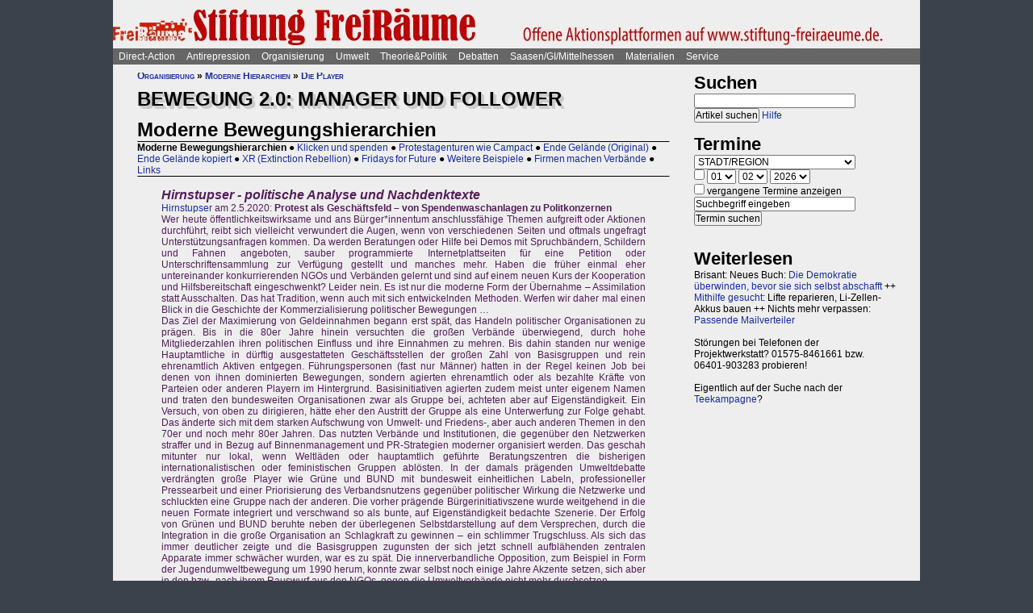

--- FILE ---
content_type: text/html; charset=UTF-8
request_url: https://projektwerkstatt.de/index.php?domain_id=22&a=11911
body_size: 35951
content:
<!doctype html>
<html lang="de">
<head>
<meta charset="utf-8">
<title>Bewegung 2.0: Manager und Follower - Moderne Bewegungshierarchien » Stiftung Freiräume</title>
<meta name="robots" content="index,follow">
<meta name=revisit-after content="7 days">
<meta name="description" content="NGOs, vor allem Umwelt-, soziale und Menschenrechtsverbände, gelten als sehr vertrauenswürdig und seriös.">
<meta name="keywords" content="offener raum,projektwerkstatt,pwde,selbstorganisierung,netzwerk,autonomie,direct,action,widerstand,aktion,direkt,protest,politik,gesellschaft,utopie,vision,herrschaft,anarchie,anarchismus">
<meta name="viewport" content="width=device-width, initial-scale=1.0">
<meta name="google-site-verification" content="Ta4GSwWjCkn_Zw_gm7-ogr0H9EaI0_agjbIoVBWX6e4">
<link rel="stylesheet" type="text/css" href="./css/stylesheet.css">
<link rel="alternate" type="application/rss+xml" title="Stiftung Freiräume" href="index.php?a=rss"><link rel="shortcut icon" href="media/image/system/favicon.ico"><link rel="icon" href="media/image/system/favicon.ico" type="image/ico"></head>
<body>
    <header>
    <a href="https://www.stiftung-freiraeume.de/index.php"><img src="media/image/system/stiftung-freiraeume.jpg" alt="Stiftung Freiräume"></a>    </header>
    <nav id="navigation">
    <ul>
<li><a href="index.php?domain_id=22&a=10172">Direct-Action</a>
<ul>
<li><a href="index.php?domain_id=22&a=13383">Aktionsbeispiele/-tipps</a>
<ul>
<li><a href="index.php?domain_id=22&a=20056">Grundgedanken</a>
<li><a href="index.php?domain_id=22&a=10761">Aktionsorte</a>
<li><a href="index.php?domain_id=22&a=13527">Werkzeuge/Ausstattung</a>
<li><a href="index.php?domain_id=22&a=10748">Alltag/Kleine Aktionen</a>
<li><a href="index.php?domain_id=22&a=13508">Straßentheater</a>
<li><a href="index.php?domain_id=22&a=13423">Kreative Demos</a>
<li><a href="index.php?domain_id=22&a=16065">Farbe/Kleben</a>
<li><a href="index.php?domain_id=22&a=13512">Flyer, Schilder, Transpis</a>
<li><a href="index.php?domain_id=22&a=10763">Direkte Intervention</a>
<li><a href="index.php?domain_id=22&a=20071">Alles kombinieren</a>
<li><a href="index.php?domain_id=22&a=13522">Unkreative Aktionen</a>
<li><a href="index.php?domain_id=22&a=21307">Provokante Aktionen</a>
</ul>
</li>

<li><a href="index.php?domain_id=22&a=20299">Thematische Aktionen</a>
<ul>
<li><a href="index.php?domain_id=22&a=13488">Umwelt/Natur</a>
<li><a href="index.php?domain_id=22&a=14679">Verkehrswende</a>
<li><a href="index.php?domain_id=22&a=21193">Aktionen gegen Autos/Straßen</a>
<li><a href="index.php?domain_id=22&a=13359">Anti-Atom</a>
<li><a href="index.php?domain_id=22&a=13435">Tierschutz/-rechte</a>
<li><a href="index.php?domain_id=22&a=13384">Gratisleben/Eigentum</a>
<li><a href="index.php?domain_id=22&a=13525">Utopien</a>
<li><a href="index.php?domain_id=22&a=13521">Recht auf Stadt</a>
<li><a href="index.php?domain_id=22&a=13397">Bildung</a>
<li><a href="index.php?domain_id=22&a=20072">Arbeit und Soziales</a>
<li><a href="index.php?domain_id=22&a=12029">Gender/Sexismus</a>
<li><a href="index.php?domain_id=22&a=13364">Antirassismus</a>
<li><a href="index.php?domain_id=22&a=13361">Anti-Nazi</a>
<li><a href="index.php?domain_id=22&a=13830">Krieg/Militär</a>
<li><a href="index.php?domain_id=22&a=12434">Religion/Kirche</a>
</ul>
</li>

<li><a href="index.php?domain_id=22&a=20300">Berichte und Auswertung</a>
<ul>
<li><a href="index.php?domain_id=22&a=13932">Gipfelproteste</a>
<li><a href="index.php?domain_id=22&a=17038">Expo 2000 in H: Auswertung</a>
<li><a href="index.php?domain_id=22&a=17046">Expo 2000 in H: Sammlung</a>
<li><a href="index.php?domain_id=22&a=17076">Expo 2000 in H: Presseinfos</a>
<li><a href="index.php?domain_id=22&a=13946">IWF/Weltbank Prag 2000</a>
<li><a href="index.php?domain_id=22&a=13927">Genua 2001 vorher</a>
<li><a href="index.php?domain_id=22&a=13923">Genua 2001 nachher</a>
<li><a href="index.php?domain_id=22&a=17080">Atomforum</a>
<li><a href="index.php?domain_id=22&a=18463">Gratiszüge ab 2001</a>
<li><a href="index.php?domain_id=22&a=16169">NATO München 2002</a>
<li><a href="index.php?domain_id=22&a=15302">Messe Grünes Geld 2001</a>
<li><a href="index.php?domain_id=22&a=13704">Heiligendamm 2007 vorher</a>
<li><a href="index.php?domain_id=22&a=13418">Heiligendamm 2007 nachher</a>
<li><a href="index.php?domain_id=22&a=15237">Castorproteste</a>
<li><a href="index.php?domain_id=22&a=15295">Castor 2001</a>
<li><a href="index.php?domain_id=22&a=10735">Castor Lüneburg 2002</a>
<li><a href="index.php?domain_id=22&a=21307">Provokante Aktionen</a>
</ul>
</li>

<li><a href="index.php?domain_id=22&a=20074">Besetzen und blockieren</a>
<ul>
<li><a href="index.php?domain_id=22&a=13390">Flächen und Häuser besetzen</a>
<li><a href="index.php?domain_id=22&a=13393">Blockieren</a>
<li><a href="index.php?domain_id=22&a=21190">Autobahnblockaden</a>
<li><a href="index.php?domain_id=22&a=11764">Klettern und Knoten</a>
<li><a href="index.php?domain_id=22&a=10988">Räumungen</a>
</ul>
</li>

<li><a href="index.php?domain_id=22&a=20081">Tipps für Demos</a>
<ul>
<li><a href="index.php?domain_id=22&a=12426">Demos: Was, wie, wann, wo?</a>
<li><a href="index.php?domain_id=22&a=12411">Versammlungsrecht</a>
<li><a href="index.php?domain_id=22&a=13423">Demos zu Aktionen machen</a>
<li><a href="index.php?domain_id=22&a=18310">Fallbeispiele</a>
<li><a href="index.php?domain_id=22&a=12403">Gebühren für Demos?</a>
</ul>
</li>

<li><a href="index.php?domain_id=22&a=20075">Kommunikationsguerilla</a>
<ul>
<li><a href="index.php?domain_id=22&a=13415">Fakes und mehr</a>
<li><a href="index.php?domain_id=22&a=13498">Demo gegen sich selbst</a>
<li><a href="index.php?domain_id=22&a=13518">Überidentifikation</a>
</ul>
</li>

<li><a href="index.php?domain_id=22&a=16095">Sabotage/Militanz</a>
<ul>
<li><a href="index.php?domain_id=22&a=13482">Militanz/Sabotage</a>
<li><a href="index.php?domain_id=22&a=20076">Stören</a>
<li><a href="index.php?domain_id=22&a=20638">Spuren vermeiden</a>
<li><a href="index.php?domain_id=22&a=17026">Revolte international</a>
<li><a href="index.php?domain_id=22&a=14972">Militanz und NGOs</a>
</ul>
</li>

<li><a href="index.php?domain_id=22&a=13346">Wahlen</a>
<ul>
<li><a href="index.php?domain_id=22&a=20226">Hauptseiten</a>
<li><a href="index.php?domain_id=22&a=13338">Aktionsideen</a>
<li><a href="index.php?domain_id=22&a=13326">Berichte</a>
<li><a href="index.php?domain_id=22&a=13348">Wahlboykott?</a>
<li><a href="index.php?domain_id=22&a=16184">Bundestagswahl 2002</a>
<li><a href="index.php?domain_id=22&a=13354">Bundestagswahl 2005</a>
</ul>
</li>

<li><a href="index.php?domain_id=22&a=13481">Lieder für Aktionen</a>
<ul>
<li><a href="index.php?domain_id=22&a=13439">Anti-Atom</a>
<li><a href="index.php?domain_id=22&a=13436">Arbeit, Soziales</a>
<li><a href="index.php?domain_id=22&a=13442">Hierarchien, Eliten</a>
<li><a href="index.php?domain_id=22&a=13446">Jugendumwelt (alt)</a>
<li><a href="index.php?domain_id=22&a=13449">Justiz und Knast</a>
<li><a href="index.php?domain_id=22&a=13458">Krieg&Frieden</a>
<li><a href="index.php?domain_id=22&a=13463">Law and Order</a>
<li><a href="index.php?domain_id=22&a=20227">Psychiatrie</a>
<li><a href="index.php?domain_id=22&a=13468">Rassismus</a>
<li><a href="index.php?domain_id=22&a=18757">Gegen Rechts (Antifa)</a>
<li><a href="index.php?domain_id=22&a=13455">Überwachung</a>
<li><a href="index.php?domain_id=22&a=13469">Umwelt</a>
<li><a href="index.php?domain_id=22&a=13479">Wahlen</a>
</ul>
</li>

<li><a href="index.php?domain_id=22&a=11819">Ausstellung und Plattformen</a>
<ul>
<li><a href="index.php?domain_id=22&a=11816">Direct-Action-Ausstellung</a>
<li><a href="index.php?domain_id=22&a=14270">Bei Aktionen/Camps</a>
<li><a href="index.php?domain_id=22&a=13803">Aktionsplattformen</a>
<li><a href="index.php?domain_id=22&a=12063">Sozialforum 2005 in Erfurt</a>
</ul>
</li>

<li><a href="index.php?domain_id=22&a=20079">Presse/Medien</a>
<ul>
<li><a href="index.php?domain_id=22&a=11379">Tipps für Presse/Internet</a>
<li><a href="index.php?domain_id=22&a=20228">Tipps für Interviews</a>
<li><a href="index.php?domain_id=22&a=20676">Online-Aktivismus</a>
<li><a href="index.php?domain_id=22&a=21017">Whistleblowing/Enthüllungen</a>
</ul>
</li>

<li><a href="index.php?domain_id=22&a=21232">Verkehrswende</a>
<ul>
<li><a href="index.php?domain_id=22&a=14679">Verkehrswende allgemein</a>
<li><a href="index.php?domain_id=22&a=21193">Aktionen gegen Konzerne/Straßen</a>
<li><a href="index.php?domain_id=22&a=20631">Aktionen pro Fahrrad</a>
<li><a href="index.php?domain_id=22&a=14696">Aktions-Schwarzfahren</a>
<li><a href="index.php?domain_id=22&a=20652">Pro ÖPNV und Nulltarif</a>
<li><a href="index.php?domain_id=22&a=14816">Aktionen in/um Gießen</a>
<li><a href="index.php?domain_id=22&a=14677">Verbände und Initiativen</a>
</ul>
</li>

<li><a href="index.php?domain_id=22&a=20078">Schwarzstrafen</a>
<ul>
<li><a href="index.php?domain_id=22&a=10353">Hauptseiten</a>
<li><a href="index.php?domain_id=22&a=14675">Pro Nulltarif!</a>
<li><a href="index.php?domain_id=22&a=14701">Contra Schwarz-Strafen!</a>
<li><a href="index.php?domain_id=22&a=14696">Aktions-Schwarzfahren</a>
<li><a href="index.php?domain_id=22&a=20287">Rechtsweg zur Straffreiheit</a>
<li><a href="index.php?domain_id=22&a=14709">Urteile und Kommentare</a>
<li><a href="index.php?domain_id=22&a=18353">Gerichtsprozesse</a>
<li><a href="index.php?domain_id=22&a=11115">Kontrolletis</a>
<li><a href="index.php?domain_id=22&a=14677">Netzwerke und Initiativen</a>
</ul>
</li>

<li><a href="index.php?domain_id=22&a=20331">Gentechnik-Widerstand</a>
<ul>
<li><a href="index.php?domain_id=22&a=12853">Eingangsseite</a>
<li><a href="index.php?domain_id=22&a=10150">Übersicht Aktionsformen</a>
<li><a href="index.php?domain_id=22&a=12988">90er Jahre</a>
<li><a href="index.php?domain_id=22&a=13053">Wühlmäuse in der Wetterau</a>
<li><a href="index.php?domain_id=22&a=16825">Aktionshöhepunkt 2008</a>
<li><a href="index.php?domain_id=22&a=12811">Aktionen in 2009</a>
<li><a href="index.php?domain_id=22&a=15083">Aktionen 2010 und später</a>
<li><a href="index.php?domain_id=22&a=12866">Feldbefreiungen</a>
<li><a href="index.php?domain_id=22&a=16849">Das Ende der Gentechnik</a>
<li><a href="index.php?domain_id=22&a=12693">Filme von Aktionen</a>
<li><a href="index.php?domain_id=22&a=15776">Bilderserie Aktionen</a>
<li><a href="index.php?domain_id=22&a=13217">Warum gegen Gentechnik?</a>
<li><a href="index.php?domain_id=22&a=13070">Legitime Feldbefreiungen</a>
<li><a href="index.php?domain_id=22&a=11353">Recht des Widerstandes</a>
<li><a href="index.php?domain_id=22&a=13161">Staatsmacht und Protest</a>
<li><a href="index.php?domain_id=22&a=13100">Strafprozess in Gießen</a>
<li><a href="index.php?domain_id=22&a=13092">Mehr Strafprozesse</a>
<li><a href="index.php?domain_id=22&a=12994">Genfelder in Gießen</a>
</ul>
</li>

<li><a href="index.php?domain_id=22&a=20379">Materialien & Support</a>
<ul>
<li><a href="index.php?domain_id=22&a=14596">Trainings, Vorträge usw.</a>
<li><a href="index.php?domain_id=22&a=13405">Vortragsmanuskript</a>
<li><a href="index.php?domain_id=22&a=12699">Filme</a>
<li><a href="index.php?domain_id=22&a=20643">Gedrucktes (Bücher ...)</a>
<li><a href="index.php?domain_id=22&a=20285">Direct-Action-Kalender</a>
<li><a href="index.php?domain_id=22&a=12478">Vorlagen (Download)</a>
<li><a href="index.php?domain_id=22&a=14493">Fahrzeuge</a>
<li><a href="index.php?domain_id=22&a=21187">Häuser und Räume</a>
<li><a href="index.php?domain_id=22&a=21243">Rundherum-Orga</a>
</ul>
</li>

</ul>

<li><a href="index.php?domain_id=22&a=20114">Antirepression</a>
<ul>
<li><a href="index.php?domain_id=22&a=20907">Repression vs. Antirepression</a>
<ul>
<li><a href="index.php?domain_id=22&a=20063">Was will Repression?</a>
<li><a href="index.php?domain_id=22&a=11998">Umgang mit Repression</a>
<li><a href="index.php?domain_id=22&a=20064">Materialien</a>
</ul>
</li>

<li><a href="index.php?domain_id=22&a=20080">Akteneinsicht</a>
<ul>
<li><a href="index.php?domain_id=22&a=10922">Akteneinsicht vor Gericht</a>
<li><a href="index.php?domain_id=22&a=12669">Behördenakten</a>
<li><a href="index.php?domain_id=22&a=11245">Patient_innenakten u.ä.</a>
</ul>
</li>

<li><a href="index.php?domain_id=22&a=20081">Demotipps</a>
<ul>
<li><a href="index.php?domain_id=22&a=12426">Demos: Was, wie, wann, wo?</a>
<li><a href="index.php?domain_id=22&a=12411">Versammlungsrecht</a>
<li><a href="index.php?domain_id=22&a=13423">Demos zu Aktionen machen</a>
<li><a href="index.php?domain_id=22&a=12400">Konflikte mit Behörden/Polizei</a>
<li><a href="index.php?domain_id=22&a=18310">Fallbeispiele</a>
<li><a href="index.php?domain_id=22&a=12403">Gebühren für Demos?</a>
</ul>
</li>

<li><a href="index.php?domain_id=22&a=20082">Fiese Tricks</a>
<ul>
<li><a href="index.php?domain_id=22&a=10297">Hauptseiten</a>
<li><a href="index.php?domain_id=22&a=14332">Ton-Bilder-Schau</a>
<li><a href="index.php?domain_id=22&a=14295">Das Buch</a>
<li><a href="index.php?domain_id=22&a=14315">Vorgeschichte</a>
<li><a href="index.php?domain_id=22&a=12745">Bombendrohung</a>
<li><a href="index.php?domain_id=22&a=14397">Raubüberfall der Polizei</a>
<li><a href="index.php?domain_id=22&a=12773">Gedichte zu Brandsätzen</a>
<li><a href="index.php?domain_id=22&a=18312">Gaile Lügen</a>
<li><a href="index.php?domain_id=22&a=14915">Federballaffäre: Die Nacht</a>
<li><a href="index.php?domain_id=22&a=14866">Federballaffäre: Die Festnahme</a>
<li><a href="index.php?domain_id=22&a=14893">Federballaffäre: Durchsuchung</a>
<li><a href="index.php?domain_id=22&a=14882">Federballaffäre: DNA-Test</a>
<li><a href="index.php?domain_id=22&a=14323">Federballaffäre: Reaktionen</a>
<li><a href="index.php?domain_id=22&a=14323">Federballaffäre: Vertuschen</a>
<li><a href="index.php?domain_id=22&a=14865">Federballaffäre: Justiz-Abarbeitung</a>
<li><a href="index.php?domain_id=22&a=20962">Federballaffäre: Volle Story</a>
<li><a href="index.php?domain_id=22&a=12782">Machtfilz in Gießen</a>
<li><a href="index.php?domain_id=22&a=21368">VGH-Richter gegen Ökos</a>
</ul>
</li>

<li><a href="index.php?domain_id=22&a=20083">Gegen Knast und Strafe</a>
<ul>
<li><a href="index.php?domain_id=22&a=11082">Gefängnisse</a>
<li><a href="index.php?domain_id=22&a=11052">Argumente gegen Knäste</a>
<li><a href="index.php?domain_id=22&a=20425">Berichte hinter Gittern</a>
<li><a href="index.php?domain_id=22&a=11059">8 Tage Stammheim</a>
<li><a href="index.php?domain_id=22&a=11088">Haftformen und -vorschriften</a>
<li><a href="index.php?domain_id=22&a=11095">Impressionen (Lesung/Vortrag)</a>
<li><a href="index.php?domain_id=22&a=18295">Für eine Welt ohne Strafe</a>
<li><a href="index.php?domain_id=22&a=20621">Alternativen zu Knast und Strafe</a>
<li><a href="index.php?domain_id=22&a=19340">Strafe: Recht auf Gewalt</a>
<li><a href="index.php?domain_id=22&a=11104">Aktionen gegen Knäste</a>
<li><a href="index.php?domain_id=22&a=20889">Vergleich Knast-Psychiatrie</a>
</ul>
</li>

<li><a href="index.php?domain_id=22&a=20089">Justiz und Prozesse</a>
<ul>
<li><a href="index.php?domain_id=22&a=21249">Ella - die Lügen der Staatsmacht</a>
<li><a href="index.php?domain_id=22&a=20546">Tricks und Manipulation</a>
<li><a href="index.php?domain_id=22&a=11036">Richtermacht</a>
<li><a href="index.php?domain_id=22&a=10997">Gegenwehr gegen Justiz</a>
<li><a href="index.php?domain_id=22&a=11007">Justiz in Gießen (und Hessen)</a>
<li><a href="index.php?domain_id=22&a=14813">Staatsanwaltschaft Gießen</a>
<li><a href="index.php?domain_id=22&a=11213">Prozesse in/um Gießen</a>
<li><a href="index.php?domain_id=22&a=10934">Absurde Fälle in GI</a>
<li><a href="index.php?domain_id=22&a=15365">Der große Prozess: 13 Anklagepunkte</a>
<li><a href="index.php?domain_id=22&a=11200">Der große Prozess: 2. Instanz I (2004)</a>
<li><a href="index.php?domain_id=22&a=18054">Der große Prozess: 2. Instanz II (2005)</a>
<li><a href="index.php?domain_id=22&a=16878">Die Plädoyers (2. Instanz)</a>
<li><a href="index.php?domain_id=22&a=16971">Der große Prozess: OLG/VerfG</a>
<li><a href="index.php?domain_id=22&a=15543">Haftantritt (Versuch)</a>
<li><a href="index.php?domain_id=22&a=11206">Der große Prozess: 2. Instanz III (2007)</a>
<li><a href="index.php?domain_id=22&a=11158">Fuck the police</a>
<li><a href="index.php?domain_id=22&a=15429">Farbige Gerichte I: 3.12.2003</a>
<li><a href="index.php?domain_id=22&a=15451">Das Plädoyer (1. Instanz)</a>
<li><a href="index.php?domain_id=22&a=15511">Farbige Gerichte II: 24.12.2005</a>
<li><a href="index.php?domain_id=22&a=18482">Strafprozess in Halle</a>
</ul>
</li>

<li><a href="index.php?domain_id=22&a=20087">Laienverteidigung</a>
<ul>
<li><a href="index.php?domain_id=22&a=10065">Hauptseiten</a>
<li><a href="index.php?domain_id=22&a=11120">Berichte und K(r)ämpfe</a>
<li><a href="index.php?domain_id=22&a=10957">EAs (Rechtshilfe)</a>
<li><a href="index.php?domain_id=22&a=12503">Downloads für Prozesse</a>
<li><a href="index.php?domain_id=22&a=12543">Downloads für Trainings</a>
<li><a href="index.php?domain_id=22&a=12504">Musteranträge für Prozesse</a>
</ul>
</li>

<li><a href="index.php?domain_id=22&a=20088">Polizei-Einblicke</a>
<ul>
<li><a href="index.php?domain_id=22&a=11147">Polizeigewalt</a>
<li><a href="index.php?domain_id=22&a=14350">Polizeigewalt in Gießen</a>
<li><a href="index.php?domain_id=22&a=11222">Fallbeispiel Gewalt in Gießen</a>
<li><a href="index.php?domain_id=22&a=14368">Polizei in Gießen</a>
<li><a href="index.php?domain_id=22&a=14394">Staatsschutz Gießen</a>
<li><a href="index.php?domain_id=22&a=18343">Beispielfälle in Hessen</a>
<li><a href="index.php?domain_id=22&a=20434">Beispiele überall</a>
<li><a href="index.php?domain_id=22&a=10967">Folter (Aussageerpressung)</a>
<li><a href="index.php?domain_id=22&a=15835">Gefahrenabwehr Frankfurt</a>
<li><a href="index.php?domain_id=22&a=14276">Rechte in der Polizei heute</a>
<li><a href="index.php?domain_id=22&a=14358">Braune Polizeigeschichten</a>
<li><a href="index.php?domain_id=22&a=15327">Rassistische Polizei</a>
<li><a href="index.php?domain_id=22&a=11032">Zeugen in Uniform</a>
<li><a href="index.php?domain_id=22&a=21003">Berichte aus der Polizei</a>
</ul>
</li>

<li><a href="index.php?domain_id=22&a=20887">Polizei-Dokumentationen</a>
<ul>
<li><a href="index.php?domain_id=22&a=14335">Ausgabe 2004: Berichte ab 2002</a>
<li><a href="index.php?domain_id=22&a=14376">Reaktionen zur 2004er-Doku</a>
<li><a href="index.php?domain_id=22&a=14342">Ausgabe 2005: Berichte ab 2004</a>
<li><a href="index.php?domain_id=22&a=15520">Grundrechtereport 2005</a>
<li><a href="index.php?domain_id=22&a=15539">Verfahren bis 2005</a>
<li><a href="index.php?domain_id=22&a=14351">Ausgabe 2006/2007: Berichte ab 2005</a>
</ul>
</li>

<li><a href="index.php?domain_id=22&a=20086">Innere Sicherheit</a>
<ul>
<li><a href="index.php?domain_id=22&a=11148">Antifa in Robe und Uniform?</a>
<li><a href="index.php?domain_id=22&a=12771">Gefahrenabwehr in Gießen</a>
<li><a href="index.php?domain_id=22&a=11008">Kriminalitäts-Angstmache</a>
<li><a href="index.php?domain_id=22&a=20229">Sicherheitswahn</a>
<li><a href="index.php?domain_id=22&a=11456">Spitzeleien</a>
</ul>
</li>

<li><a href="index.php?domain_id=22&a=20085">Behördenstress</a>
<ul>
<li><a href="index.php?domain_id=22&a=11275">Obrigkeit anzeigen?</a>
<li><a href="index.php?domain_id=22&a=11420">Recht für Organisationen</a>
<li><a href="index.php?domain_id=22&a=11455">Pfändung/Schadenersatz</a>
<li><a href="index.php?domain_id=22&a=11463">Widersprechen</a>
</ul>
</li>

<li><a href="index.php?domain_id=22&a=20090">Rechtstipps</a>
<ul>
<li><a href="index.php?domain_id=22&a=14562">Hauptseiten</a>
<li><a href="index.php?domain_id=22&a=11283">Schützen Gesetze?</a>
<li><a href="index.php?domain_id=22&a=11379">Presse und Internet</a>
<li><a href="index.php?domain_id=22&a=11329">Verwaltungsklagen</a>
<li><a href="index.php?domain_id=22&a=12635">Downloads Rechtshilfe</a>
<li><a href="index.php?domain_id=22&a=14581">Rechts-Nachrichten</a>
<li><a href="index.php?domain_id=22&a=18370">Rechtslexikon</a>
<li><a href="index.php?domain_id=22&a=19228">ABC der Rechtshilfe</a>
</ul>
</li>

<li><a href="index.php?domain_id=22&a=20091">Tipps für Aktionen</a>
<ul>
<li><a href="index.php?domain_id=22&a=10043">Hauptseiten</a>
<li><a href="index.php?domain_id=22&a=11104">Gegen das Einsperren!</a>
<li><a href="index.php?domain_id=22&a=11581">Gießener Kreidekrieg</a>
<li><a href="index.php?domain_id=22&a=20638">Spuren vermeiden</a>
<li><a href="index.php?domain_id=22&a=11167">Aktionsberichte</a>
</ul>
</li>

<li><a href="index.php?domain_id=22&a=20092">Tipps für Prozesse</a>
<ul>
<li><a href="index.php?domain_id=22&a=10091">Hauptseiten</a>
<li><a href="index.php?domain_id=22&a=11396">Einzeltipps zum Prozessverlauf</a>
<li><a href="index.php?domain_id=22&a=11415">Umgang mit Strafbefehlen</a>
<li><a href="index.php?domain_id=22&a=10987">Aktionen im Gerichtssaal</a>
<li><a href="index.php?domain_id=22&a=11429">Verteidiger*innen</a>
<li><a href="index.php?domain_id=22&a=11370">Plädoyer</a>
<li><a href="index.php?domain_id=22&a=11398">Durch die Instanzen ...</a>
<li><a href="index.php?domain_id=22&a=11442">Verfassungsbeschwerde</a>
<li><a href="index.php?domain_id=22&a=12503">Anträge, Formulare, Schemata</a>
<li><a href="index.php?domain_id=22&a=12504">Musteranträge für Prozesse</a>
<li><a href="index.php?domain_id=22&a=12635">Downloads Rechtshilfe</a>
<li><a href="index.php?domain_id=22&a=20903">Jugendstrafrecht</a>
<li><a href="index.php?domain_id=22&a=11436">Zugang zu Gerichten</a>
<li><a href="index.php?domain_id=22&a=11334">Rechtliches Gehör</a>
<li><a href="index.php?domain_id=22&a=11342">Gleichheit vor dem Gesetz</a>
<li><a href="index.php?domain_id=22&a=11353">Rechtfertigender Notstand</a>
</ul>
</li>

<li><a href="index.php?domain_id=22&a=20298">Umgang mit Polizei</a>
<ul>
<li><a href="index.php?domain_id=22&a=14571">Hauptseiten</a>
<li><a href="index.php?domain_id=22&a=11124">Personalienfeststellung</a>
<li><a href="index.php?domain_id=22&a=11410">Sicherstellung</a>
<li><a href="index.php?domain_id=22&a=11320">Festnahme/Gewahrsam</a>
<li><a href="index.php?domain_id=22&a=11311">(Haus-)Durchsuchung</a>
<li><a href="index.php?domain_id=22&a=11361">Observation</a>
<li><a href="index.php?domain_id=22&a=10947">DNA-Entnahme</a>
<li><a href="index.php?domain_id=22&a=11133">Aktionen gegen Polizei</a>
</ul>
</li>

<li><a href="index.php?domain_id=22&a=20296">Strafvorwürfe</a>
<ul>
<li><a href="index.php?domain_id=22&a=11293">Kleinkram (Hausfriedensbruch ...)</a>
<li><a href="index.php?domain_id=22&a=10770">Containern u.ä.</a>
<li><a href="index.php?domain_id=22&a=11299">Beleidigung</a>
<li><a href="index.php?domain_id=22&a=11347">Graffiti & Co.</a>
<li><a href="index.php?domain_id=22&a=20287">Schwarzfahren</a>
<li><a href="index.php?domain_id=22&a=11308">Nötigung, Störung von Betrieben</a>
<li><a href="index.php?domain_id=22&a=20958">Widerstand/Landfriedensbruch</a>
<li><a href="index.php?domain_id=22&a=21165">Drogenpolitik</a>
<li><a href="index.php?domain_id=22&a=21017">Whistleblowing/Enthüllungen</a>
<li><a href="index.php?domain_id=22&a=11122">Mehr politische Strafvorwürfe</a>
<li><a href="index.php?domain_id=22&a=21286">Kriminelle Vereinigung</a>
</ul>
</li>

<li><a href="index.php?domain_id=22&a=20093">Anti-Zwangspsychiatrie</a>
<ul>
<li><a href="index.php?domain_id=22&a=20242">Eingangsseite</a>
<li><a href="index.php?domain_id=22&a=21135">Formen des Zwangs</a>
<li><a href="index.php?domain_id=22&a=11258">Psychiatriefälle in Hessen</a>
<li><a href="index.php?domain_id=22&a=11251">Psychiatriefälle überall</a>
<li><a href="index.php?domain_id=22&a=11265">Selbstschutz & Alternativen</a>
<li><a href="index.php?domain_id=22&a=11245">Patientenakten</a>
<li><a href="index.php?domain_id=22&a=11246">Sich wehren!</a>
<li><a href="index.php?domain_id=22&a=20442">Rückmeldeformular</a>
<li><a href="index.php?domain_id=22&a=20889">Vergleich Knast-Psychiatrie</a>
</ul>
</li>

</ul>

<li><a href="index.php?domain_id=22&a=20203">Organisierung</a>
<ul>
<li><a href="index.php?domain_id=22&a=20206">Dominanzabbau</a>
<ul>
<li><a href="index.php?domain_id=22&a=13782">Hierarchien erkennen</a>
<li><a href="index.php?domain_id=22&a=14833">Eliten in Bewegungen</a>
<li><a href="index.php?domain_id=22&a=14852">Ziegen und Schafe</a>
<li><a href="index.php?domain_id=22&a=13735">Schlechte Beispiele</a>
<li><a href="index.php?domain_id=22&a=13738">Große Treffen</a>
<li><a href="index.php?domain_id=22&a=13760">Open Space</a>
<li><a href="index.php?domain_id=22&a=13734">Fish Bowl</a>
<li><a href="index.php?domain_id=22&a=13743">Beispiel JUKss</a>
</ul>
</li>

<li><a href="index.php?domain_id=22&a=20206">Entscheidungsfindung</a>
<ul>
<li><a href="index.php?domain_id=22&a=13779">Hauptseiten</a>
<li><a href="index.php?domain_id=22&a=13804">Plenum</a>
<li><a href="index.php?domain_id=22&a=13749">Konsens</a>
</ul>
</li>

<li><a href="index.php?domain_id=22&a=20184">Tricks von NGOs & Co.</a>
<ul>
<li><a href="index.php?domain_id=22&a=12151">Vereinnahmungen</a>
<li><a href="index.php?domain_id=22&a=11820">Zentralismus</a>
<li><a href="index.php?domain_id=22&a=13795">Steuerung durch Moderation</a>
<li><a href="index.php?domain_id=22&a=20411">Hierarchie ist gewollt!</a>
<li><a href="index.php?domain_id=22&a=10524">NGOs unter der Lupe</a>
<li><a href="index.php?domain_id=22&a=11906">Links-peinlich</a>
<li><a href="index.php?domain_id=22&a=10703">Sozialproteste</a>
<li><a href="index.php?domain_id=22&a=12145">Die BUKO</a>
</ul>
</li>

<li><a href="index.php?domain_id=22&a=20210">Moderne Hierarchien</a>
<ul>
<li><a href="index.php?domain_id=22&a=13756">Hauptseiten</a>
<li><a href="index.php?domain_id=22&a=11911">Die Player</a>
<li><a href="index.php?domain_id=22&a=18337">Zensur im Internet</a>
</ul>
</li>

<li><a href="index.php?domain_id=22&a=20207">Kreativmethoden</a>
<ul>
<li><a href="index.php?domain_id=22&a=13724">Übersicht</a>
<li><a href="index.php?domain_id=22&a=13744">Kleingruppen</a>
<li><a href="index.php?domain_id=22&a=13814">Tuschelrunde (World Café)</a>
<li><a href="index.php?domain_id=22&a=13789">Streitet Euch - aber gut!</a>
<li><a href="index.php?domain_id=22&a=13794">Weitere Methoden</a>
<li><a href="index.php?domain_id=22&a=13824">Beispiel Widerstandswerkstatt</a>
<li><a href="index.php?domain_id=22&a=21235">Online-Treffen</a>
</ul>
</li>

<li><a href="index.php?domain_id=22&a=20211">Offene Räume</a>
<ul>
<li><a href="index.php?domain_id=22&a=10190">Hauptseiten</a>
<li><a href="index.php?domain_id=22&a=13803">Offene (Aktions-)Plattformen</a>
<li><a href="index.php?domain_id=22&a=13772">Projektwerkstätten</a>
<li><a href="index.php?domain_id=22&a=16160">Offene Presseplattformen</a>
</ul>
</li>

<li><a href="index.php?domain_id=22&a=20843">Stiftung FreiRäume</a>
<ul>
<li><a href="index.php?domain_id=22&a=20837">Häuser und Räume</a>
<li><a href="index.php?domain_id=22&a=20845">Netzwerk FreiRäume</a>
<li><a href="index.php?domain_id=22&a=20830">Ziele der Stiftung</a>
<li><a href="index.php?domain_id=22&a=20829">Ziele der Stiftung (alt: 2004)</a>
<li><a href="index.php?domain_id=22&a=20861">Rechtsformen am Eigentum</a>
<li><a href="index.php?domain_id=22&a=20854">Organisation/Finanzierung</a>
<li><a href="index.php?domain_id=22&a=20866">Satzung, Spenden usw.</a>
<li><a href="index.php?domain_id=22&a=20868">Spenden für Solardächer</a>
<li><a href="index.php?domain_id=22&a=20822">Berichte 2005-2006</a>
<li><a href="index.php?domain_id=22&a=20818">Hessen lehnt Stiftung ab</a>
</ul>
</li>

<li><a href="index.php?domain_id=22&a=20208">HierarchNIE!-Projekt</a>
<ul>
<li><a href="index.php?domain_id=22&a=10180">Hauptseiten</a>
<li><a href="index.php?domain_id=22&a=13777">HierarchNIE!-Reader</a>
<li><a href="index.php?domain_id=22&a=13703">HierarchNIE!-Ausstellung</a>
</ul>
</li>

<li><a href="index.php?domain_id=22&a=20212">Struktur und Vernetzung</a>
<ul>
<li><a href="index.php?domain_id=22&a=13901">Hauptseiten</a>
<li><a href="index.php?domain_id=22&a=20445">Vernetzt Euch: Rückmeldeformular</a>
<li><a href="index.php?domain_id=22&a=14254">Strategietexte</a>
<li><a href="index.php?domain_id=22&a=12176">Plädoyer: Von unten!</a>
<li><a href="index.php?domain_id=22&a=13507">Direct-Action-Netz (Versuch)</a>
<li><a href="index.php?domain_id=22&a=18340">Rückblicke</a>
<li><a href="index.php?domain_id=22&a=12064">Sozialforen</a>
<li><a href="index.php?domain_id=22&a=16193">Alte und neue Projekte</a>
<li><a href="index.php?domain_id=22&a=13704">Beispiel G8 2007</a>
<li><a href="index.php?domain_id=22&a=13723">Beispiel WSF-Camp</a>
<li><a href="index.php?domain_id=22&a=18339">Linksruck-Debatte</a>
</ul>
</li>

<li><a href="index.php?domain_id=22&a=20303">Recht und Finanzen</a>
<ul>
<li><a href="index.php?domain_id=22&a=11420">Vereinsrecht</a>
<li><a href="index.php?domain_id=22&a=14858">Spendengelder?</a>
</ul>
</li>

<li><a href="index.php?domain_id=22&a=20209">Gratisleben/Selbstorga</a>
<ul>
<li><a href="index.php?domain_id=22&a=10027">Eingangsseite</a>
<li><a href="index.php?domain_id=22&a=10795">Kritik dem Umsonst-Hype</a>
<li><a href="index.php?domain_id=22&a=10790">Überblick</a>
<li><a href="index.php?domain_id=22&a=14850">Wege und Irrwege</a>
<li><a href="index.php?domain_id=22&a=10770">Containern</a>
<li><a href="index.php?domain_id=22&a=10788">Von A nach B kommen</a>
<li><a href="index.php?domain_id=22&a=10784">Essen</a>
<li><a href="index.php?domain_id=22&a=10785">Teilen/Nutzi-Gem</a>
<li><a href="index.php?domain_id=22&a=10789">Zeitausgleich</a>
<li><a href="index.php?domain_id=22&a=14842">Schnorren</a>
<li><a href="index.php?domain_id=22&a=10792">Häuser und Flächen</a>
<li><a href="index.php?domain_id=22&a=14851">Soziales Umfeld</a>
<li><a href="index.php?domain_id=22&a=11455">Schutz vor Pfändungen</a>
</ul>
</li>

<li><a href="index.php?domain_id=22&a=20204">Einmischen</a>
<ul>
<li><a href="index.php?domain_id=22&a=12675">Beteiligungsrechte</a>
<li><a href="index.php?domain_id=22&a=12685">Klagerechte</a>
<li><a href="index.php?domain_id=22&a=12686">Recherchemethoden</a>
<li><a href="index.php?domain_id=22&a=12669">Akteneinsicht</a>
<li><a href="index.php?domain_id=22&a=10922">Akteneinsicht vor Gericht</a>
<li><a href="index.php?domain_id=22&a=11245">Eigene Angelegenheiten</a>
<li><a href="index.php?domain_id=22&a=21017">Whistleblowing/Enthüllungen</a>
</ul>
</li>

</ul>

<li><a href="index.php?domain_id=22&a=10365">Umwelt</a>
<ul>
<li><a href="index.php?domain_id=22&a=20201">Umweltschutz</a>
<ul>
<li><a href="index.php?domain_id=22&a=10413">Lage der Umwelt</a>
<li><a href="index.php?domain_id=22&a=13682">Umwelt und Ressourcen</a>
<li><a href="index.php?domain_id=22&a=18336">Mensch-Natur-Technik</a>
<li><a href="index.php?domain_id=22&a=12732">Filme zu Umweltthemen</a>
<li><a href="index.php?domain_id=22&a=18355">Newsletter-Archiv</a>
</ul>
</li>

<li><a href="index.php?domain_id=22&a=20133">Umweltschutz von unten</a>
<ul>
<li><a href="index.php?domain_id=22&a=14797">Hauptseiten</a>
<li><a href="index.php?domain_id=22&a=20059">Naturschutz und Landnutzung</a>
<li><a href="index.php?domain_id=22&a=13682">Umwelt in der Utopie</a>
<li><a href="index.php?domain_id=22&a=13614">Wie wirtschaften?</a>
<li><a href="index.php?domain_id=22&a=14776">Großbauten</a>
<li><a href="index.php?domain_id=22&a=13538">Große Infrastruktur</a>
<li><a href="index.php?domain_id=22&a=18330">Commons</a>
</ul>
</li>

<li><a href="index.php?domain_id=22&a=20193">Klima und Energie</a>
<ul>
<li><a href="index.php?domain_id=22&a=21357">Klima und Klimagerechtigkeit</a>
<li><a href="index.php?domain_id=22&a=10480">Klima-Kapitalismus</a>
<li><a href="index.php?domain_id=22&a=15299">Kyoto-Protokoll (Kritik)</a>
<li><a href="index.php?domain_id=22&a=14010">Kohle: Der Überblick</a>
<li><a href="index.php?domain_id=22&a=14020">Kohle: Abbau und Folgen</a>
<li><a href="index.php?domain_id=22&a=14045">Kohle: RWE (Rh. Revier)</a>
<li><a href="index.php?domain_id=22&a=14027">Kohle: Seilschaften</a>
<li><a href="index.php?domain_id=22&a=14046">Kohle: RWE-Vortrag</a>
<li><a href="index.php?domain_id=22&a=10424">Energiewende hinterfragt</a>
<li><a href="index.php?domain_id=22&a=16657">Regenerative Energien</a>
<li><a href="index.php?domain_id=22&a=18557">Atomenergie</a>
<li><a href="index.php?domain_id=22&a=14726">Ökostrom hinterfragt</a>
<li><a href="index.php?domain_id=22&a=17708">Ökostrom-Qualitäten</a>
<li><a href="index.php?domain_id=22&a=14770">Utopie: Energie von unten</a>
<li><a href="index.php?domain_id=22&a=14011">Aktionen</a>
<li><a href="index.php?domain_id=22&a=11941">Klimaleugnung usw.</a>
</ul>
</li>

<li><a href="index.php?domain_id=22&a=20202">Verkehrspolitik</a>
<ul>
<li><a href="index.php?domain_id=22&a=20954">Verkehrspolitik</a>
<li><a href="index.php?domain_id=22&a=17917">Bausteine der Verkehrswende</a>
<li><a href="index.php?domain_id=22&a=14675">ÖPNV mit Nulltarif</a>
<li><a href="index.php?domain_id=22&a=19884">Leitbilder und Strategien</a>
<li><a href="index.php?domain_id=22&a=20626">Fahrradstraßen und mehr</a>
<li><a href="index.php?domain_id=22&a=20547">E-Autos</a>
<li><a href="index.php?domain_id=22&a=14821">Konkrete Vorschläge für ...</a>
<li><a href="index.php?domain_id=22&a=20078">Nulltarif/Schwarzfahren</a>
<li><a href="index.php?domain_id=22&a=20596">Folgen</a>
<li><a href="index.php?domain_id=22&a=17724">Fliegen</a>
<li><a href="index.php?domain_id=22&a=17727">Vorschläge (aus den 90ern)</a>
</ul>
</li>

<li><a href="index.php?domain_id=22&a=21231">Verkehrswende Mittelhessen</a>
<ul>
<li><a href="index.php?domain_id=22&a=14814">Gießen</a>
<li><a href="index.php?domain_id=22&a=21282">Lumdatal</a>
<li><a href="index.php?domain_id=22&a=20594">Wiesecktal</a>
<li><a href="index.php?domain_id=22&a=14824">B49-Neubau verhindern!</a>
<li><a href="index.php?domain_id=22&a=20987">Vogelsberg/A49</a>
<li><a href="index.php?domain_id=22&a=14823">Region & weitere Orte</a>
<li><a href="index.php?domain_id=22&a=14816">Aktionen in/um Gießen</a>
</ul>
</li>

<li><a href="index.php?domain_id=22&a=21232">Verkehrswende-Aktionen</a>
<ul>
<li><a href="index.php?domain_id=22&a=14679">Verkehrswende allgemein</a>
<li><a href="index.php?domain_id=22&a=21193">Aktionen gegen Konzerne/Straßen</a>
<li><a href="index.php?domain_id=22&a=20631">Aktionen pro Fahrrad</a>
<li><a href="index.php?domain_id=22&a=14696">Aktions-Schwarzfahren</a>
<li><a href="index.php?domain_id=22&a=20652">Pro ÖPNV und Nulltarif</a>
<li><a href="index.php?domain_id=22&a=14816">Aktionen in/um Gießen</a>
<li><a href="index.php?domain_id=22&a=14677">Verbände und Initiativen</a>
</ul>
</li>

<li><a href="index.php?domain_id=22&a=11524">Natur und Biotope</a>
<ul>
<li><a href="index.php?domain_id=22&a=11504">Eingangsseite</a>
<li><a href="index.php?domain_id=22&a=11547">Ökologische Grundlagen</a>
<li><a href="index.php?domain_id=22&a=11540">Ökologische Planung</a>
<li><a href="index.php?domain_id=22&a=20204">Beteiligung an Planungen</a>
<li><a href="index.php?domain_id=22&a=11525">Biotopkartierung</a>
<li><a href="index.php?domain_id=22&a=11511">Biotoptypen und ihr Schutz</a>
<li><a href="index.php?domain_id=22&a=11512">Empfohlene Gehölzarten</a>
<li><a href="index.php?domain_id=22&a=11553">Vorgehensweise</a>
<li><a href="index.php?domain_id=22&a=11513">Kommunalpolitik</a>
<li><a href="index.php?domain_id=22&a=11536">Regionale Politik</a>
<li><a href="index.php?domain_id=22&a=14776">Großbauten</a>
<li><a href="index.php?domain_id=22&a=11531">Jagd</a>
<li><a href="index.php?domain_id=22&a=20563">Landwirtschaft</a>
<li><a href="index.php?domain_id=22&a=11545">Naturschutzrecht</a>
<li><a href="index.php?domain_id=22&a=20890">Flächenfraß stoppen!</a>
</ul>
</li>

<li><a href="index.php?domain_id=22&a=20200">Tierschutz</a>
<ul>
<li><a href="index.php?domain_id=22&a=14756">Mensch-Tier-Dualismus</a>
<li><a href="index.php?domain_id=22&a=14742">Tierrechts-Mythen</a>
<li><a href="index.php?domain_id=22&a=11531">Jagd</a>
<li><a href="index.php?domain_id=22&a=16693">Soja-Hype</a>
<li><a href="index.php?domain_id=22&a=14744">PeTA</a>
<li><a href="index.php?domain_id=22&a=20554">Tierhaltung</a>
<li><a href="index.php?domain_id=22&a=14788">Gibt es Tierrechte?</a>
<li><a href="index.php?domain_id=22&a=14751">Tier-Rechte</a>
<li><a href="index.php?domain_id=22&a=14764">Universelles Leben</a>
<li><a href="index.php?domain_id=22&a=13306">Buch Mensch Macht Tier</a>
<li><a href="index.php?domain_id=22&a=13435">Aktionen für Tiere</a>
</ul>
</li>

<li><a href="index.php?domain_id=22&a=20191">Baubiologie</a>
<ul>
<li><a href="index.php?domain_id=22&a=10093">Eingangsseite</a>
<li><a href="index.php?domain_id=22&a=11491">Dach-/Wandbegrünung</a>
<li><a href="index.php?domain_id=22&a=11483">Farben</a>
<li><a href="index.php?domain_id=22&a=11478">Energie</a>
<li><a href="index.php?domain_id=22&a=11492">Wasser</a>
<li><a href="index.php?domain_id=22&a=11499">Ökohaus Projektwerkstatt</a>
</ul>
</li>

<li><a href="index.php?domain_id=22&a=20192">Biotech-Seilschaften</a>
<ul>
<li><a href="index.php?domain_id=22&a=10142">Eingangsseite</a>
<li><a href="index.php?domain_id=22&a=18313">Behörden</a>
<li><a href="index.php?domain_id=22&a=13051">Konzerne und Briefkästen</a>
<li><a href="index.php?domain_id=22&a=18319">Forschung</a>
<li><a href="index.php?domain_id=22&a=18315">Lobbyverbände</a>
<li><a href="index.php?domain_id=22&a=12963">Parteien</a>
<li><a href="index.php?domain_id=22&a=20330">Hauptorte</a>
<li><a href="index.php?domain_id=22&a=15857">Hauptpersonen</a>
<li><a href="index.php?domain_id=22&a=20321">Filz der Gentech-Kritik</a>
<li><a href="index.php?domain_id=22&a=12907">Buch und Vortrag</a>
<li><a href="index.php?domain_id=22&a=18450">Erste Texte und Verbotsversuche</a>
</ul>
</li>

<li><a href="index.php?domain_id=22&a=20194">Gentechnik-Kritik</a>
<ul>
<li><a href="index.php?domain_id=22&a=12915">Gentechnik und Macht</a>
<li><a href="index.php?domain_id=22&a=20566">Gentechnik-Lexikon Regionen</a>
<li><a href="index.php?domain_id=22&a=13052">Gentechnik-Lexikon Themen</a>
<li><a href="index.php?domain_id=22&a=20565">Gentechnik-Lexikon Player</a>
<li><a href="index.php?domain_id=22&a=20333">Schein-Vorteile</a>
<li><a href="index.php?domain_id=22&a=20342">Koexistenz-Lügen</a>
<li><a href="index.php?domain_id=22&a=13128">Recht der Gentechnik</a>
<li><a href="index.php?domain_id=22&a=13203">MON810</a>
<li><a href="index.php?domain_id=22&a=12852">Verweigerte Akteneinsicht</a>
<li><a href="index.php?domain_id=22&a=12976">Zitate der Befürworter</a>
<li><a href="index.php?domain_id=22&a=13060">Gentech-Nachhaltigkeit</a>
</ul>
</li>

<li><a href="index.php?domain_id=22&a=20989">Weitere Umweltthemen</a>
<ul>
<li><a href="index.php?domain_id=22&a=20990">Rohstoffe und Abfall</a>
</ul>
</li>

<li><a href="index.php?domain_id=22&a=20559">Naturbeobachtung</a>
<ul>
<li><a href="index.php?domain_id=22&a=16219">Eingangsseite</a>
<li><a href="index.php?domain_id=22&a=17763">Wasseruntersuchung</a>
<li><a href="index.php?domain_id=22&a=17774">Bienen</a>
<li><a href="index.php?domain_id=22&a=17777">Ostsee</a>
<li><a href="index.php?domain_id=22&a=17802">Eulenkartierung</a>
<li><a href="index.php?domain_id=22&a=17812">Libellen</a>
<li><a href="index.php?domain_id=22&a=17814">Heuschrecken</a>
<li><a href="index.php?domain_id=22&a=17822">Hallig Hooge</a>
</ul>
</li>

<li><a href="index.php?domain_id=22&a=20197">Nachhaltigkeit</a>
<ul>
<li><a href="index.php?domain_id=22&a=10495">Hauptseiten</a>
<li><a href="index.php?domain_id=22&a=10497">Nachhaltigkeit: Strategien</a>
<li><a href="index.php?domain_id=22&a=13060">Nachhaltigkeit: Gentechnik</a>
<li><a href="index.php?domain_id=22&a=10408">Was ist Agenda 21?</a>
<li><a href="index.php?domain_id=22&a=10399">Agenda 21: Kurzkritik</a>
<li><a href="index.php?domain_id=22&a=10391">Agenda 21: Mehr Infos</a>
<li><a href="index.php?domain_id=22&a=10383">Berichte aus Städten</a>
<li><a href="index.php?domain_id=22&a=10387">Agenda 21 in Gießen</a>
<li><a href="index.php?domain_id=22&a=10404">Agenda 21: UN-Konferenzen</a>
<li><a href="index.php?domain_id=22&a=10405">Agenda 21: Befürworter</a>
<li><a href="index.php?domain_id=22&a=20127">Konsumkritik-Kritik</a>
</ul>
</li>

<li><a href="index.php?domain_id=22&a=20199">Öko-Kapitalismus</a>
<ul>
<li><a href="index.php?domain_id=22&a=15028">Eingangsseite</a>
<li><a href="index.php?domain_id=22&a=10718">Nähe zu Konzernen</a>
<li><a href="index.php?domain_id=22&a=10418">Öko-Profite</a>
<li><a href="index.php?domain_id=22&a=10454">Grüne Geldanlagen</a>
<li><a href="index.php?domain_id=22&a=10660">Ruf nach mehr Markt</a>
<li><a href="index.php?domain_id=22&a=20127">Konsumkritik-Kritik</a>
</ul>
</li>

<li><a href="index.php?domain_id=22&a=20198">NGO und Öko-Filz</a>
<ul>
<li><a href="index.php?domain_id=22&a=10471">Umwelt-NGOs beäugt</a>
<li><a href="index.php?domain_id=22&a=14235">Geschichte</a>
<li><a href="index.php?domain_id=22&a=10524">NGO-Strukturen</a>
<li><a href="index.php?domain_id=22&a=10433">Staatsnähe der NGOs</a>
<li><a href="index.php?domain_id=22&a=10718">NGO und Konzerne</a>
<li><a href="index.php?domain_id=22&a=20321">Filz der Gentech-Kritik</a>
<li><a href="index.php?domain_id=22&a=14988">Kommunen/Ökodörfer</a>
<li><a href="index.php?domain_id=22&a=10709">Tarnorganisationen</a>
<li><a href="index.php?domain_id=22&a=10510">Naturschutz von oben</a>
<li><a href="index.php?domain_id=22&a=10696">Reformismus</a>
<li><a href="index.php?domain_id=22&a=10667">Pro (starker) Staat</a>
<li><a href="index.php?domain_id=22&a=10643">Pro Führer</a>
<li><a href="index.php?domain_id=22&a=10519">Governance: Mitregieren jetzt!</a>
<li><a href="index.php?domain_id=22&a=10487">Global Marshall Plan</a>
<li><a href="index.php?domain_id=22&a=10446">Ex-Ökos hetzen</a>
<li><a href="index.php?domain_id=22&a=14236">Buch zu Naturschutzfilz</a>
<li><a href="index.php?domain_id=22&a=14241">Buch (Personenverzeichnis)</a>
</ul>
</li>

<li><a href="index.php?domain_id=22&a=20187">Rechte Ökologie</a>
<ul>
<li><a href="index.php?domain_id=22&a=20280">Hauptseiten</a>
<li><a href="index.php?domain_id=22&a=10668">Biologismus</a>
<li><a href="index.php?domain_id=22&a=14751">Tier-Rechte</a>
<li><a href="index.php?domain_id=22&a=14764">Universelles Leben</a>
<li><a href="index.php?domain_id=22&a=11843">Esoterik</a>
</ul>
</li>

</ul>

<li><a href="index.php?domain_id=22&a=20050">Theorie&Politik</a>
<ul>
<li><a href="index.php?domain_id=22&a=20362">Herrschaft erkennen</a>
<ul>
<li><a href="index.php?domain_id=22&a=13662">Herrschaft ausmachen</a>
<li><a href="index.php?domain_id=22&a=13782">Herrschaft demaskieren</a>
<li><a href="index.php?domain_id=22&a=13578">Institutionelle Herrschaft</a>
<li><a href="index.php?domain_id=22&a=13637">Produktionsverhältnisse</a>
<li><a href="index.php?domain_id=22&a=13549">Diskursive Herrschaft</a>
<li><a href="index.php?domain_id=22&a=13697">Stellvertretung</a>
<li><a href="index.php?domain_id=22&a=20365">Geschichte des Sozialen</a>
<li><a href="index.php?domain_id=22&a=16100">Menschen in Massen</a>
</ul>
</li>

<li><a href="index.php?domain_id=22&a=20181">Herrschaftsfreie Welt (Utopien)</a>
<ul>
<li><a href="index.php?domain_id=22&a=10174">Eingangsseite</a>
<li><a href="index.php?domain_id=22&a=21006">Warum ohne Herrschaft?</a>
<li><a href="index.php?domain_id=22&a=18331">Herrschaft und Utopie</a>
<li><a href="index.php?domain_id=22&a=18332">Was ist die Welt?</a>
<li><a href="index.php?domain_id=22&a=18336">Natur und Technik</a>
<li><a href="index.php?domain_id=22&a=20632">Das menschliche Maß</a>
<li><a href="index.php?domain_id=22&a=13655">Selbstentfaltung</a>
<li><a href="index.php?domain_id=22&a=13653">Wie alles koordinieren?</a>
<li><a href="index.php?domain_id=22&a=13531">Autonomie & Kooperation</a>
<li><a href="index.php?domain_id=22&a=13614">Wirtschaften</a>
<li><a href="index.php?domain_id=22&a=18330">Commons</a>
<li><a href="index.php?domain_id=22&a=13538">Große Infrastruktur</a>
<li><a href="index.php?domain_id=22&a=13682">Umweltschutz und -nutzung</a>
<li><a href="index.php?domain_id=22&a=13678">Streitkultur</a>
<li><a href="index.php?domain_id=22&a=15000">Zitate zur Macht</a>
<li><a href="index.php?domain_id=22&a=14956">Zitate zur Emanzipation</a>
<li><a href="index.php?domain_id=22&a=13580">Kritik und offene Fragen</a>
<li><a href="index.php?domain_id=22&a=15016">Marxismus</a>
<li><a href="index.php?domain_id=22&a=13559">Buch und Projektgruppe</a>
</ul>
</li>

<li><a href="index.php?domain_id=22&a=20363">Wege zur Herrschaftsfreiheit</a>
<ul>
<li><a href="index.php?domain_id=22&a=13673">Eingangsseite</a>
<li><a href="index.php?domain_id=22&a=13557">Fragend voran</a>
<li><a href="index.php?domain_id=22&a=13644">Ständig weiterentwickeln</a>
<li><a href="index.php?domain_id=22&a=13636">Praxis in der Utopie</a>
<li><a href="index.php?domain_id=22&a=13627">Offene Räume</a>
<li><a href="index.php?domain_id=22&a=11888">Dekonstruieren</a>
<li><a href="index.php?domain_id=22&a=13694">Widerstand und Aktion</a>
</ul>
</li>

<li><a href="index.php?domain_id=22&a=20113">Anarchie</a>
<ul>
<li><a href="index.php?domain_id=22&a=10033">Einleitung</a>
<li><a href="index.php?domain_id=22&a=14934">Definitionen/Zitate</a>
<li><a href="index.php?domain_id=22&a=10810">Fragen und Antworten</a>
<li><a href="index.php?domain_id=22&a=10901">Texte</a>
<li><a href="index.php?domain_id=22&a=10889">Geschichte der Anarchie</a>
<li><a href="index.php?domain_id=22&a=18301">Anarch@s in der BRD</a>
<li><a href="index.php?domain_id=22&a=10861">Praxis der Anarch@s</a>
<li><a href="index.php?domain_id=22&a=10914">Heutige Theorien</a>
<li><a href="index.php?domain_id=22&a=10854">Aktuelle Positionen</a>
<li><a href="index.php?domain_id=22&a=10808">Anarchie und Demokratie</a>
<li><a href="index.php?domain_id=22&a=10817">Anarchie und Kollektiv</a>
<li><a href="index.php?domain_id=22&a=10819">Anarchie und Kontrolle</a>
<li><a href="index.php?domain_id=22&a=10833">Anarchie und Liberalismus</a>
<li><a href="index.php?domain_id=22&a=10882">Anarchie und Marxismus</a>
<li><a href="index.php?domain_id=22&a=10834">Anarchie und Moral</a>
<li><a href="index.php?domain_id=22&a=10840">Anarchie und Organisierung</a>
<li><a href="index.php?domain_id=22&a=10862">Reform/Revolte</a>
<li><a href="index.php?domain_id=22&a=10853">Perspektiven</a>
<li><a href="index.php?domain_id=22&a=10869">Update nötig!</a>
<li><a href="index.php?domain_id=22&a=10883">Anti-Anarchie</a>
<li><a href="index.php?domain_id=22&a=10890">Anarchistische Projekte</a>
</ul>
</li>

<li><a href="index.php?domain_id=22&a=20116">Staat & Demokratie</a>
<ul>
<li><a href="index.php?domain_id=22&a=12247">Hauptseiten</a>
<li><a href="index.php?domain_id=22&a=12368">Kritik in 10 Thesen</a>
<li><a href="index.php?domain_id=22&a=12201">Definitionen</a>
<li><a href="index.php?domain_id=22&a=12239">Geschichte</a>
<li><a href="index.php?domain_id=22&a=12264">Demokratie ist Herrschaft</a>
<li><a href="index.php?domain_id=22&a=12370">Konstrukt Volk</a>
<li><a href="index.php?domain_id=22&a=12362">Logik der Stellvertretung</a>
<li><a href="index.php?domain_id=22&a=12307">Nation als Basis</a>
<li><a href="index.php?domain_id=22&a=12354">Staat als Zentrum</a>
<li><a href="index.php?domain_id=22&a=21409">Demokratie überwinden</a>
<li><a href="index.php?domain_id=22&a=12178">Eher eine Aristokratie</a>
<li><a href="index.php?domain_id=22&a=12186">Politik: Bessere Menschen?</a>
<li><a href="index.php?domain_id=22&a=12311">Rolle der Parteien</a>
<li><a href="index.php?domain_id=22&a=12318">Diskurse prägen</a>
<li><a href="index.php?domain_id=22&a=15010">Markt und Staat</a>
<li><a href="index.php?domain_id=22&a=12336">Demokratie als Religion</a>
<li><a href="index.php?domain_id=22&a=12293">Demokratisierung total</a>
<li><a href="index.php?domain_id=22&a=12223">Jubeldemokraten</a>
<li><a href="index.php?domain_id=22&a=18309">Imperiale Demokratie</a>
<li><a href="index.php?domain_id=22&a=12285">Ein bisschen kritisch ...</a>
<li><a href="index.php?domain_id=22&a=20373">Bessere Demokratien?</a>
<li><a href="index.php?domain_id=22&a=12380">Wahlen: Brot und Spiele</a>
<li><a href="index.php?domain_id=22&a=14951">Zitate und Texte</a>
<li><a href="index.php?domain_id=22&a=14951">Texte aus der Debatte</a>
<li><a href="index.php?domain_id=22&a=12200">Das Buch zur Demokratiekritik</a>
<li><a href="index.php?domain_id=22&a=12194">Vortrag zur Demokratiekritik</a>
</ul>
</li>

<li><a href="index.php?domain_id=22&a=21434">Recht und Ordnung</a>
<ul>
<li><a href="index.php?domain_id=22&a=12326">Recht</a>
<li><a href="index.php?domain_id=22&a=12240">Gewaltmonopol</a>
<li><a href="index.php?domain_id=22&a=21435">Grundgesetz? Egal ...</a>
<li><a href="index.php?domain_id=22&a=20548">Politische Justiz</a>
<li><a href="index.php?domain_id=22&a=20382">Braune Vergangenheiten</a>
<li><a href="index.php?domain_id=22&a=11036">Macht der Robenträger*innen</a>
<li><a href="index.php?domain_id=22&a=20546">Fehlurteile und ihre Gründe</a>
<li><a href="index.php?domain_id=22&a=14369">Rassistisch urteilen</a>
<li><a href="index.php?domain_id=22&a=12280">Kontrolle ist besser</a>
</ul>
</li>

<li><a href="index.php?domain_id=22&a=20177">Kapitalismus</a>
<ul>
<li><a href="index.php?domain_id=22&a=14982">Zitate zum Kapitalismus</a>
<li><a href="index.php?domain_id=22&a=13637">Produktionsverhältnisse</a>
<li><a href="index.php?domain_id=22&a=15010">Markt und Staat</a>
<li><a href="index.php?domain_id=22&a=14941">Arbeit, Arbeit, Arbeit</a>
<li><a href="index.php?domain_id=22&a=15052">Technik(kritik)</a>
<li><a href="index.php?domain_id=22&a=21033">Harte und weiche Faktoren</a>
<li><a href="index.php?domain_id=22&a=13538">Großprojekte und Infrastruktur</a>
<li><a href="index.php?domain_id=22&a=16754">Biopolitiken</a>
<li><a href="index.php?domain_id=22&a=14975">Globalisierung</a>
<li><a href="index.php?domain_id=22&a=16755">Imperialismus</a>
<li><a href="index.php?domain_id=22&a=13614">Herrschaftsfrei wirtschaften</a>
<li><a href="index.php?domain_id=22&a=14952">Alternativen zum Eigentum</a>
<li><a href="index.php?domain_id=22&a=13531">Eigennutz und Gemeinnutz</a>
<li><a href="index.php?domain_id=22&a=10660">Linke pro Markt/Kapital</a>
</ul>
</li>

<li><a href="index.php?domain_id=22&a=21049">Soziale Themen</a>
<ul>
<li><a href="index.php?domain_id=22&a=21048">Gesundheit</a>
<li><a href="index.php?domain_id=22&a=21049">Lohnarbeit und Klassen</a>
<li><a href="index.php?domain_id=22&a=21339">Armut und Reichtum</a>
</ul>
</li>

<li><a href="index.php?domain_id=22&a=20118">Gender</a>
<ul>
<li><a href="index.php?domain_id=22&a=13265">Thesen</a>
<li><a href="index.php?domain_id=22&a=13277">Patriarchat</a>
<li><a href="index.php?domain_id=22&a=13274">Mackerei & Co.</a>
<li><a href="index.php?domain_id=22&a=13227">Beziehungen</a>
<li><a href="index.php?domain_id=22&a=15958">BeziehungsGeschichte(n)</a>
<li><a href="index.php?domain_id=22&a=13280">Gender und Schule</a>
<li><a href="index.php?domain_id=22&a=15949">Performativität</a>
<li><a href="index.php?domain_id=22&a=13235">(De)-Konstruktion</a>
<li><a href="index.php?domain_id=22&a=13246">Queer</a>
<li><a href="index.php?domain_id=22&a=15951">Queere Dogmen</a>
<li><a href="index.php?domain_id=22&a=13288">Sexualität in der Bibel</a>
<li><a href="index.php?domain_id=22&a=13252">Riotgrrrl</a>
<li><a href="index.php?domain_id=22&a=13256">Sexualität</a>
<li><a href="index.php?domain_id=22&a=12040">Bewegungsdebatten</a>
<li><a href="index.php?domain_id=22&a=12022">Feministische Aktion</a>
<li><a href="index.php?domain_id=22&a=15931">Doing gender</a>
<li><a href="index.php?domain_id=22&a=20380">Pronomen und Artikel</a>
<li><a href="index.php?domain_id=22&a=13267">Praxis: Duschampeln</a>
<li><a href="index.php?domain_id=22&a=13271">Ausstellung und Broschüre</a>
</ul>
</li>

<li><a href="index.php?domain_id=22&a=20178">Lernen von unten</a>
<ul>
<li><a href="index.php?domain_id=22&a=14113">Hauptseiten</a>
<li><a href="index.php?domain_id=22&a=14135">Sprüche</a>
<li><a href="index.php?domain_id=22&a=14128">Psychologie der Erziehung</a>
<li><a href="index.php?domain_id=22&a=14963">Zitate zu Erziehung</a>
<li><a href="index.php?domain_id=22&a=14134">Schule und Kapital</a>
<li><a href="index.php?domain_id=22&a=14146">Zitate zu Schule</a>
<li><a href="index.php?domain_id=22&a=14138">Lyrik trotz(t) Schule</a>
<li><a href="index.php?domain_id=22&a=14118">Utopie Leben und Lernen</a>
<li><a href="index.php?domain_id=22&a=14119">Bildung von unten</a>
<li><a href="index.php?domain_id=22&a=13397">Aktionstipps</a>
<li><a href="index.php?domain_id=22&a=12513">Vorlagen (Download)</a>
<li><a href="index.php?domain_id=22&a=13307">Buch Wissen wollen ...</a>
</ul>
</li>

<li><a href="index.php?domain_id=22&a=20117">Gegen alle Kriege!</a>
<ul>
<li><a href="index.php?domain_id=22&a=14065">Was ist Krieg?</a>
<li><a href="index.php?domain_id=22&a=20601">Aufrüstung in Deutschland</a>
<li><a href="index.php?domain_id=22&a=21382">ÖPNV statt Panzer (Görlitz)</a>
<li><a href="index.php?domain_id=22&a=21287">Russland-Ukraine-NATO</a>
<li><a href="index.php?domain_id=22&a=14051">Demokratisch bomben</a>
<li><a href="index.php?domain_id=22&a=14055">Gegen gute Kriege</a>
<li><a href="index.php?domain_id=22&a=14070">Deutsch-Europa an die Macht</a>
<li><a href="index.php?domain_id=22&a=14964">EU contra USA</a>
<li><a href="index.php?domain_id=22&a=14075">US-Imperialismus</a>
<li><a href="index.php?domain_id=22&a=14076">Mehr Polizei international</a>
<li><a href="index.php?domain_id=22&a=13894">11.9.2001 (Nineeleven)</a>
<li><a href="index.php?domain_id=22&a=13873">11.9.1973 (Chile)</a>
<li><a href="index.php?domain_id=22&a=14068">Frieden und Bewegung</a>
<li><a href="index.php?domain_id=22&a=13830">Aktionsideen</a>
<li><a href="index.php?domain_id=22&a=13458">Anti-Kriegs-Lieder</a>
<li><a href="index.php?domain_id=22&a=16169">NATO München 2002</a>
<li><a href="index.php?domain_id=22&a=20591">In und um Gießen</a>
</ul>
</li>

<li><a href="index.php?domain_id=22&a=20180">Religion, Kirche, Luther</a>
<ul>
<li><a href="index.php?domain_id=22&a=14627">Hauptseiten</a>
<li><a href="index.php?domain_id=22&a=14631">Religion und Identität</a>
<li><a href="index.php?domain_id=22&a=16639">Definition und Merkmale</a>
<li><a href="index.php?domain_id=22&a=15045">Zitate zur Religion</a>
<li><a href="index.php?domain_id=22&a=15023">Zitate zur Moral</a>
<li><a href="index.php?domain_id=22&a=11843">Esoterik</a>
<li><a href="index.php?domain_id=22&a=14636">Kirchenkritik</a>
<li><a href="index.php?domain_id=22&a=14664">Kirche und 3. Reich</a>
<li><a href="index.php?domain_id=22&a=14643">Martin Luther</a>
<li><a href="index.php?domain_id=22&a=14661">Luther im O-Ton</a>
<li><a href="index.php?domain_id=22&a=14626">Polizeischutz für Luther</a>
<li><a href="index.php?domain_id=22&a=12434">Aktionen zu Kirche/Religion</a>
</ul>
</li>

<li><a href="index.php?domain_id=22&a=20115">Rechte Ideologien</a>
<ul>
<li><a href="index.php?domain_id=22&a=10039">Hauptseiten</a>
<li><a href="index.php?domain_id=22&a=10917">Rassismus</a>
<li><a href="index.php?domain_id=22&a=21369">Antisemitismus</a>
<li><a href="index.php?domain_id=22&a=10502">Nationalismus</a>
<li><a href="index.php?domain_id=22&a=11950">Alte und neue Rechte</a>
<li><a href="index.php?domain_id=22&a=11964">Querfront</a>
<li><a href="index.php?domain_id=22&a=10437">Freiwirtschaft</a>
<li><a href="index.php?domain_id=22&a=20382">Alt-Nazis in der BRD</a>
<li><a href="index.php?domain_id=22&a=20549">Rechte Parteien</a>
<li><a href="index.php?domain_id=22&a=14358">Polizei und 3. Reich</a>
<li><a href="index.php?domain_id=22&a=14276">Rechte in der Polizei</a>
<li><a href="index.php?domain_id=22&a=13361">Anti-Nazi-Aktionen</a>
<li><a href="index.php?domain_id=22&a=13364">Antira-Aktionen</a>
<li><a href="index.php?domain_id=22&a=20020">Nazi-Ideologie in Osthessen</a>
</ul>
</li>

</ul>

<li><a href="index.php?domain_id=22&a=10111">Debatten</a>
<ul>
<li><a href="index.php?domain_id=22&a=21025">Hirnstupser</a>
<li><a href="index.php?domain_id=22&a=20393">Lechts und rinks?</a>
<ul>
<li><a href="index.php?domain_id=22&a=10504">Nationalismus von links</a>
<li><a href="index.php?domain_id=22&a=11957">Querfront: Globalisierungskritik</a>
<li><a href="index.php?domain_id=22&a=11964">Querfront: Ideologische Nähe</a>
<li><a href="index.php?domain_id=22&a=18305">Antideutsche</a>
<li><a href="index.php?domain_id=22&a=10437">Freiwirtschaft/Zinskritik</a>
</ul>
</li>

<li><a href="index.php?domain_id=22&a=20120">Gewalt - ja/nein/oder?</a>
<ul>
<li><a href="index.php?domain_id=22&a=11866">Eingangsseite</a>
<li><a href="index.php?domain_id=22&a=11844">Pro Gewaltfreiheit</a>
<li><a href="index.php?domain_id=22&a=11859">Pro Militanz/Gewalt</a>
<li><a href="index.php?domain_id=22&a=11852">Perspektiven</a>
<li><a href="index.php?domain_id=22&a=11901">Vergleiche</a>
<li><a href="index.php?domain_id=22&a=11883">Beiträge zur Debatte</a>
<li><a href="index.php?domain_id=22&a=11876">Debatte bei Attac</a>
<li><a href="index.php?domain_id=22&a=21307">Provokante Aktionen</a>
</ul>
</li>

<li><a href="index.php?domain_id=22&a=20297">Strategien gegen Repression</a>
<ul>
<li><a href="index.php?domain_id=22&a=13912">Rechts-Selbsthilfe</a>
<li><a href="index.php?domain_id=22&a=10043">Kreative Antirepression</a>
<li><a href="index.php?domain_id=22&a=11993">Autoritäre Rechtshilfe von links</a>
<li><a href="index.php?domain_id=22&a=15036">Pro Repression</a>
<li><a href="index.php?domain_id=22&a=11148">Antifa-Polizei/Knäste</a>
<li><a href="index.php?domain_id=22&a=12002">VS angreifen?</a>
</ul>
</li>

<li><a href="index.php?domain_id=22&a=20183">Parteien</a>
<ul>
<li><a href="index.php?domain_id=22&a=12311">Kritik dem Parteisystem</a>
<li><a href="index.php?domain_id=22&a=10603">Links-Populismus</a>
<li><a href="index.php?domain_id=22&a=10636">Linke: Eingangsseite</a>
<li><a href="index.php?domain_id=22&a=10593">Linke: Inhalte</a>
<li><a href="index.php?domain_id=22&a=10572">Linke: Anbiederung an SPD</a>
<li><a href="index.php?domain_id=22&a=21321">Linke: Personen</a>
<li><a href="index.php?domain_id=22&a=10586">Linke: Interne Hierarchen</a>
<li><a href="index.php?domain_id=22&a=20388">Linke: Beispiel Berlin</a>
<li><a href="index.php?domain_id=22&a=10637">Linke: WASG-Anfänge</a>
<li><a href="index.php?domain_id=22&a=10610">Linke: Vereinnahmungen</a>
<li><a href="index.php?domain_id=22&a=10567">Linke: Absurditäten</a>
<li><a href="index.php?domain_id=22&a=10543">Gießener Parteien</a>
<li><a href="index.php?domain_id=22&a=10538">DKP & Co.</a>
<li><a href="index.php?domain_id=22&a=10549">Grüne</a>
<li><a href="index.php?domain_id=22&a=10624">SPD</a>
<li><a href="index.php?domain_id=22&a=21320">CDU, FDP usw.</a>
<li><a href="index.php?domain_id=22&a=14260">Piraten</a>
<li><a href="index.php?domain_id=22&a=10618">Öko- und Kleinparteien</a>
<li><a href="index.php?domain_id=22&a=10039">Rechtsextreme Mitte</a>
<li><a href="index.php?domain_id=22&a=20549">Rechte Parteien</a>
<li><a href="index.php?domain_id=22&a=20226">Anti-Wahl-Aktionen</a>
<li><a href="index.php?domain_id=22&a=12368">Kritik der Demokratie</a>
</ul>
</li>

<li><a href="index.php?domain_id=22&a=20119">Attac</a>
<ul>
<li><a href="index.php?domain_id=22&a=12137">Hauptseiten</a>
<li><a href="index.php?domain_id=22&a=12109">Strukturen</a>
<li><a href="index.php?domain_id=22&a=12091">Personen und Karrieren</a>
<li><a href="index.php?domain_id=22&a=12124">Rundherum</a>
<li><a href="index.php?domain_id=22&a=12132">Umweltbewegung</a>
<li><a href="index.php?domain_id=22&a=12084">Inhalte</a>
<li><a href="index.php?domain_id=22&a=10711">Tobin Tax</a>
<li><a href="index.php?domain_id=22&a=12099">Rechtslastigkeiten</a>
<li><a href="index.php?domain_id=22&a=12103">Kritik und Rechtfertigung</a>
<li><a href="index.php?domain_id=22&a=15740">Vorschläge für Attac</a>
<li><a href="index.php?domain_id=22&a=12073">Buch Mythos Attac</a>
</ul>
</li>

<li><a href="index.php?domain_id=22&a=20521">Medien</a>
<ul>
<li><a href="index.php?domain_id=22&a=18889">Tipps für Interviews</a>
<li><a href="index.php?domain_id=22&a=13549">Diskursbeeinflussung</a>
<li><a href="index.php?domain_id=22&a=18337">Wikipedia</a>
<li><a href="index.php?domain_id=22&a=16212">Zensur von links</a>
<li><a href="index.php?domain_id=22&a=12162">(Pseudo-)Linke Medien</a>
<li><a href="index.php?domain_id=22&a=12790">Bürgerliche Hetze</a>
<li><a href="index.php?domain_id=22&a=11379">Presserecht</a>
<li><a href="index.php?domain_id=22&a=21080">Digitale Welten</a>
</ul>
</li>

<li><a href="index.php?domain_id=22&a=20188">Verschwörungsglauben</a>
<ul>
<li><a href="index.php?domain_id=22&a=10121">Hauptseiten</a>
<li><a href="index.php?domain_id=22&a=11979">Wer vereinfacht?</a>
<li><a href="index.php?domain_id=22&a=11980">Weltregierung</a>
<li><a href="index.php?domain_id=22&a=11928">BRD-Mythen</a>
<li><a href="index.php?domain_id=22&a=11939">Klima, Chemtrails, HAARP</a>
<li><a href="index.php?domain_id=22&a=11929">Genderismus</a>
<li><a href="index.php?domain_id=22&a=11956">Nineeleven (WTC-Türme)</a>
<li><a href="index.php?domain_id=22&a=11943">Weitere Beispiele</a>
<li><a href="index.php?domain_id=22&a=21369">Antisemitismus</a>
<li><a href="index.php?domain_id=22&a=11938">Vereinfachungen überall</a>
<li><a href="index.php?domain_id=22&a=14627">Religion</a>
<li><a href="index.php?domain_id=22&a=11843">Esoterik</a>
</ul>
</li>

<li><a href="index.php?domain_id=22&a=20186">Weitere Debatten</a>
<ul>
<li><a href="index.php?domain_id=22&a=10524">NGO-Strukturen</a>
<li><a href="index.php?domain_id=22&a=21041">Ziele, Motive, Strategien</a>
<li><a href="index.php?domain_id=22&a=10667">Staaten stärken?</a>
<li><a href="index.php?domain_id=22&a=10660">Linke pro Markt/Kapital</a>
<li><a href="index.php?domain_id=22&a=10643">Pro Führer</a>
<li><a href="index.php?domain_id=22&a=15036">Pro Law-and-Order</a>
<li><a href="index.php?domain_id=22&a=15064">Pro Weltregierung</a>
<li><a href="index.php?domain_id=22&a=10696">Reformismus</a>
</ul>
</li>

</ul>

<li><a href="index.php?domain_id=22&a=20051">Saasen/GI/Mittelhessen</a>
<ul>
<li><a href="index.php?domain_id=22&a=20215">Aktion in Gießen</a>
<ul>
<li><a href="index.php?domain_id=22&a=13294">Räume und Material</a>
<li><a href="index.php?domain_id=22&a=10163">Projekte und Kampagnen</a>
<li><a href="index.php?domain_id=22&a=14816">Verkehrswende-Aktionen</a>
<li><a href="https://www.facebook.com/umsonstzug" target="_blank">UmsonstZug</a>
<li><a href="index.php?domain_id=22&a=14368">Polizei und Justiz</a>
<li><a href="index.php?domain_id=22&a=12718">Filme</a>
<li><a href="http://www.giessener-landbote.de" target="_blank">Gießener Landbote</a>
<li><a href="index.php?domain_id=22&a=18890">Rückschau 2002 bis 2004</a>
<li><a href="index.php?domain_id=22&a=12803">Rückblick: Utopie-Stadt 2003</a>
<li><a href="index.php?domain_id=22&a=14084">Rückschau 2005: Montagsdemos</a>
<li><a href="index.php?domain_id=22&a=15331">Golfplatzbesetzung 1995</a>
<li><a href="index.php?domain_id=22&a=14739">Regelmäßige Termine</a>
<li><a href="index.php?domain_id=22&a=20599">Protest-Geschichte(n)</a>
</ul>
</li>

<li><a href="index.php?domain_id=22&a=20216">Politik in/um Gießen</a>
<ul>
<li><a href="index.php?domain_id=22&a=20935">Stadtplanung/-politik</a>
<li><a href="index.php?domain_id=22&a=14814">Gießen autofrei (Mobilität)</a>
<li><a href="index.php?domain_id=22&a=20932">Flächenfraß stoppen!</a>
<li><a href="index.php?domain_id=22&a=10916">Rassismus in/um Gießen</a>
<li><a href="index.php?domain_id=22&a=20591">Militär in Mittelhessen</a>
<li><a href="index.php?domain_id=22&a=21132">Sozialpolitik</a>
<li><a href="index.php?domain_id=22&a=12782">Machtfilz in Gießen</a>
<li><a href="index.php?domain_id=22&a=12790">Hetzende Medien</a>
<li><a href="index.php?domain_id=22&a=12771">Abwehr der Ordnung</a>
<li><a href="index.php?domain_id=22&a=12745">Gefahrenabwehrverordnung</a>
<li><a href="index.php?domain_id=22&a=12783">Wahlen 2003</a>
<li><a href="index.php?domain_id=22&a=15851">Utopie für Gießen</a>
<li><a href="index.php?domain_id=22&a=21028">Bürgerbeteiligung</a>
<li><a href="index.php?domain_id=22&a=10387">Lokale Agenda in Gießen</a>
<li><a href="index.php?domain_id=22&a=18927">Hessen</a>
</ul>
</li>

<li><a href="index.php?domain_id=22&a=21279">Umwelt, Klima, Mobilität</a>
<ul>
<li><a href="index.php?domain_id=22&a=14814">Verkehrswende in Gießen</a>
<li><a href="index.php?domain_id=22&a=20594">Verkehrswende im Wiesecktal</a>
<li><a href="index.php?domain_id=22&a=14823">Verkehrswende um Gießen</a>
<li><a href="index.php?domain_id=22&a=14816">Verkehrswendeaktionen</a>
</ul>
</li>

<li><a href="index.php?domain_id=22&a=20218">Bekannte Personen</a>
<ul>
<li><a href="index.php?domain_id=22&a=11570">Volker Bouffier</a>
<li><a href="index.php?domain_id=22&a=11565">Karl-Heinz Gasser</a>
<li><a href="index.php?domain_id=22&a=11564">Daschner und die Folter</a>
<li><a href="index.php?domain_id=22&a=11585">Die CDU-Rechte</a>
<li><a href="index.php?domain_id=22&a=14813">Vaupel und die Staatsanwälte</a>
<li><a href="index.php?domain_id=22&a=14390">Puff und der Staatsschutz</a>
<li><a href="index.php?domain_id=22&a=12791">Tamme und die Medienhetze</a>
<li><a href="index.php?domain_id=22&a=14229">Dr. Frank Oehm (Richter)</a>
<li><a href="index.php?domain_id=22&a=21368">Harald Wack (VGH-Richter)</a>
<li><a href="index.php?domain_id=22&a=14151">Jörg Bergstedt</a>
</ul>
</li>

<li><a href="index.php?domain_id=22&a=20213">Antira/Antifa</a>
<ul>
<li><a href="index.php?domain_id=22&a=10916">Antirassismus</a>
<li><a href="index.php?domain_id=22&a=10039">Antifaschismus</a>
<li><a href="index.php?domain_id=22&a=14276">Rechte bei der Polizei</a>
<li><a href="index.php?domain_id=22&a=20384">Alt-Nazis in der BRD</a>
</ul>
</li>

<li><a href="index.php?domain_id=22&a=20214">Archive/Bibliotheken</a>
<ul>
<li><a href="index.php?domain_id=22&a=14467">kabrack!archiv in Saasen</a>
<li><a href="index.php?domain_id=22&a=books">Buchbestand kabrack!archiv</a>
<li><a href="index.php?domain_id=22&a=14455">Fotos kabrack!archiv</a>
</ul>
</li>

<li><a href="index.php?domain_id=22&a=20332">Gentechnik in Gießen</a>
<ul>
<li><a href="index.php?domain_id=22&a=12994">Eingangsseite</a>
<li><a href="index.php?domain_id=22&a=20354">Gerstenfeld</a>
<li><a href="index.php?domain_id=22&a=12861">Gerste: Argumente</a>
<li><a href="index.php?domain_id=22&a=13193">Blick in die Akten</a>
<li><a href="index.php?domain_id=22&a=13143">Gerstenfeld 2009</a>
<li><a href="index.php?domain_id=22&a=13203">Maisfeld und Aktion 2007</a>
<li><a href="index.php?domain_id=22&a=13040">IFZ, Kogel, Friedt ...</a>
<li><a href="index.php?domain_id=22&a=13072">Stadtpolitik</a>
<li><a href="index.php?domain_id=22&a=12887">Aktionen in Gießen</a>
<li><a href="index.php?domain_id=22&a=12873">Feldbefreiung 2006</a>
<li><a href="index.php?domain_id=22&a=12886">Feldbefreiung 2007</a>
<li><a href="index.php?domain_id=22&a=13100">Strafprozess Feldbefreiung</a>
</ul>
</li>

<li><a href="index.php?domain_id=22&a=20217">Projektwerkstatt Saasen</a>
<ul>
<li><a href="index.php?domain_id=22&a=14404">Überblick</a>
<li><a href="index.php?domain_id=22&a=10316">Hauptseiten</a>
<li><a href="index.php?domain_id=22&a=12724">Filme zur Projektwerkstatt</a>
<li><a href="index.php?domain_id=22&a=termine&email=saasen@projektwerkstatt.de">Terminliste</a>
<li><a href="index.php?domain_id=22&a=10334">Training und Seminare</a>
<li><a href="index.php?domain_id=22&a=10315">Projekte und Aktionen</a>
<li><a href="index.php?domain_id=22&a=14420">Räume, Werkstätten, Material</a>
<li><a href="index.php?domain_id=22&a=14467">Archive und Bibliotheken</a>
<li><a href="index.php?domain_id=22&a=14522">Seminarhaus</a>
<li><a href="index.php?domain_id=22&a=21150">Fahrradverleih und -werkstatt</a>
<li><a href="index.php?domain_id=22&a=14450">Wege nach Saasen</a>
<li><a href="index.php?domain_id=22&a=14542">Wem gehört das Ganze?</a>
<li><a href="index.php?domain_id=22&a=14498">Der offene Raum</a>
<li><a href="index.php?domain_id=22&a=11499">Umwelthaus</a>
<li><a href="index.php?domain_id=22&a=14461">Fotos und Skizzen</a>
<li><a href="index.php?domain_id=22&a=14487">Leben im Haus</a>
<li><a href="index.php?domain_id=22&a=14531">Mitmachen? Helfen?</a>
<li><a href="index.php?domain_id=22&a=10323">Sachspenden gesucht</a>
<li><a href="index.php?domain_id=22&a=14466">Geschichte(n)</a>
<li><a href="index.php?domain_id=22&a=14516">Ärger I: Angriffe</a>
<li><a href="index.php?domain_id=22&a=14557">Ärger II: Polizei&Justiz</a>
<li><a href="index.php?domain_id=22&a=21375">Ärger III: Behörden</a>
<li><a href="index.php?domain_id=22&a=14508">Ärger IV: Pech&Pannen</a>
<li><a href="index.php?domain_id=22&a=14488">Ärger V: Angriffe von links</a>
</ul>
</li>

<li><a href="index.php?domain_id=22&a=20219">(West-)Vogelsberg</a>
<ul>
<li><a href="index.php?domain_id=22&a=10348">Säen, ernten, verteilen</a>
<li><a href="index.php?domain_id=22&a=20594">Verkehrswende</a>
<li><a href="index.php?domain_id=22&a=10038">Nazis in der Region</a>
<li><a href="index.php?domain_id=22&a=21161">Reiskirchen</a>
</ul>
</li>

</ul>

<li><a href="index.php?domain_id=22&a=10240">Materialien</a>
<ul>
<li><a href="index.php?domain_id=22&a=shop&shop_type_id=2">Buch-/DVD-Shop</a>
<ul>
<li><a href="index.php?domain_id=22&a=shop&shop_type_id=2&shop_category_id=2">Antirepression (Gerichte, Polizei)</a>
<li><a href="index.php?domain_id=22&a=shop&shop_type_id=2&shop_category_id=3">Direct Action (Aktionstipps)</a>
<li><a href="index.php?domain_id=22&a=shop&shop_type_id=2&shop_category_id=4">Kalender</a>
<li><a href="index.php?domain_id=22&a=shop&shop_type_id=2&shop_category_id=5">Organisierung in Alltag und Politik</a>
<li><a href="index.php?domain_id=22&a=shop&shop_type_id=2&shop_category_id=7">Politische Theorie</a>
<li><a href="index.php?domain_id=22&a=shop&shop_type_id=2&shop_category_id=11">Postkarten</a>
<li><a href="index.php?domain_id=22&a=shop&shop_type_id=2&shop_category_id=6">Romane</a>
<li><a href="index.php?domain_id=22&a=shop&shop_type_id=2&shop_category_id=8">Umwelt, Mobilität, Agrar</a>
<li><a href="index.php?domain_id=22&a=shop&shop_type_id=2&shop_category_id=9">Zeitschriften</a>
<li><a href="index.php?domain_id=22&a=shop&shop_type_id=2&shop_category_id=10">Aktionssets und Sonstiges</a>
</ul>
</li>

<li><a href="index.php?domain_id=22&a=10141">Filme und Videos</a>
<ul>
<li><a href="index.php?domain_id=22&a=12699">Aktionen</a>
<li><a href="index.php?domain_id=22&a=12730">Straßenprotest</a>
<li><a href="index.php?domain_id=22&a=12708">Antirepression</a>
<li><a href="index.php?domain_id=22&a=20568">Zwangspsychiatrie</a>
<li><a href="index.php?domain_id=22&a=12704">Alltagsleben</a>
<li><a href="index.php?domain_id=22&a=12718">In und um Gießen</a>
<li><a href="index.php?domain_id=22&a=12724">Projektwerkstatt</a>
<li><a href="index.php?domain_id=22&a=12732">Umweltschutz</a>
<li><a href="index.php?domain_id=22&a=12714">Energie und Klima</a>
<li><a href="index.php?domain_id=22&a=20661">Mobilität</a>
<li><a href="index.php?domain_id=22&a=12693">Agrar/Gentechnik</a>
<li><a href="index.php?domain_id=22&a=12723">Politik</a>
<li><a href="index.php?domain_id=22&a=12736">Herrschaft & Utopie</a>
<li><a href="index.php?domain_id=22&a=21439">Antimilitarismus</a>
<li><a href="index.php?domain_id=22&a=15811">Religion</a>
<li><a href="index.php?domain_id=22&a=12740">Verschwörungsglauben</a>
<li><a href="index.php?domain_id=22&a=12720">NGOs/Organisierung</a>
</ul>
</li>

<li><a href="index.php?domain_id=22&a=20286">Einzelne Werke/Reihen</a>
<ul>
<li><a href="index.php?domain_id=22&a=14194">quadratisch.praktisch.theoriestark</a>
<li><a href="index.php?domain_id=22&a=13559">Freie Menschen in freien V.</a>
<li><a href="index.php?domain_id=22&a=20394">Autonomie & Kooperation</a>
<li><a href="index.php?domain_id=22&a=14190">Anarchie</a>
<li><a href="index.php?domain_id=22&a=13314">Fragend voran</a>
<li><a href="index.php?domain_id=22&a=12200">Demokratie. Eine Abrechnung</a>
<li><a href="index.php?domain_id=22&a=21409">Demokratie überwinden</a>
<li><a href="index.php?domain_id=22&a=13777">Reader</a>
<li><a href="index.php?domain_id=22&a=21014">Gespräche über ...</a>
<li><a href="index.php?domain_id=22&a=20611">Drei Romane</a>
<li><a href="index.php?domain_id=22&a=21237">Bücher zur Verkehrswende</a>
<li><a href="index.php?domain_id=22&a=19340">Strafe - Recht auf Gewalt</a>
<li><a href="index.php?domain_id=22&a=14295">Tatort Gutfleischstraße</a>
<li><a href="index.php?domain_id=22&a=14236">Reich oder rechts?</a>
<li><a href="index.php?domain_id=22&a=18342">Nachhaltig, modern, staatstreu</a>
<li><a href="index.php?domain_id=22&a=12907">Monsanto auf Deutsch</a>
<li><a href="index.php?domain_id=22&a=20029">D'lands Mitte - rechts daneben</a>
<li><a href="index.php?domain_id=22&a=18896">Aktionsmappe Umwelt</a>
<li><a href="index.php?domain_id=22&a=21315">Provoziert!</a>
</ul>
</li>

<li><a href="index.php?domain_id=22&a=20220">Bücher&DVDs online</a>
<ul>
<li><a href="index.php?domain_id=22&a=21208">PDFs, Ebooks usw.</a>
<li><a href="index.php?domain_id=22&a=21169">Hörbücher</a>
</ul>
</li>

<li><a href="index.php?domain_id=22&a=20182">SeitenHieb-Verlag</a>
<ul>
<li><a href="index.php?domain_id=22&a=shop&shop_type_id=3">Buchshop</a>
<li><a href="index.php?domain_id=22&a=21167">Live: Film, Audio, Auftritte</a>
<li><a href="index.php?domain_id=22&a=14188">Verkaufsstellen</a>
<li><a href="index.php?domain_id=22&a=14184">Unser eigener Versand</a>
<li><a href="index.php?domain_id=22&a=14185">Helft bei der Verbreitung!</a>
</ul>
</li>

<li><a href="index.php?domain_id=22&a=20285">Kalender</a>
<ul>
<li><a href="index.php?domain_id=22&a=20418">Der aktuelle ...</a>
<li><a href="index.php?domain_id=22&a=13978">Direct-Action (Übersicht)</a>
<li><a href="index.php?domain_id=22&a=20642">Direct Action 2018</a>
<li><a href="index.php?domain_id=22&a=13988">Fotokalender 2009</a>
<li><a href="index.php?domain_id=22&a=13985">Direct-Action 2008</a>
<li><a href="index.php?domain_id=22&a=13979">Direct-Action 2007</a>
<li><a href="index.php?domain_id=22&a=14003">Direct-Action 2006</a>
<li><a href="index.php?domain_id=22&a=13999">Direct-Action 2005</a>
<li><a href="index.php?domain_id=22&a=13993">Direct-Action 2004</a>
</ul>
</li>

<li><a href="index.php?domain_id=22&a=10133">Download Aktionen</a>
<ul>
<li><a href="index.php?domain_id=22&a=12453">Direct Action: Einführung</a>
<li><a href="index.php?domain_id=22&a=12485">Direct Action: Texte</a>
<li><a href="index.php?domain_id=22&a=12478">Direct Action: Vorlagen</a>
<li><a href="index.php?domain_id=22&a=12443">Direct Action: Besetzen/Blockieren</a>
<li><a href="index.php?domain_id=22&a=12642">Sonderseite Wahlen</a>
<li><a href="index.php?domain_id=22&a=12442">Antirepression: Einführung</a>
<li><a href="index.php?domain_id=22&a=12458">Antirep: Kreative Aktionen</a>
<li><a href="index.php?domain_id=22&a=12492">Antirep: Polizei und Justiz</a>
<li><a href="index.php?domain_id=22&a=12538">Antirep: Polizeidokus</a>
<li><a href="index.php?domain_id=22&a=12503">Antirep: Gerichtsverfahren</a>
<li><a href="index.php?domain_id=22&a=12543">Antirep: Prozesstrainings</a>
<li><a href="index.php?domain_id=22&a=12635">Antirep: Rechtstipps</a>
<li><a href="index.php?domain_id=22&a=12634">Organisierung: Einführung</a>
<li><a href="index.php?domain_id=22&a=20567">Orga: Texte</a>
<li><a href="index.php?domain_id=22&a=12467">Orga: Aktionsauswertung</a>
<li><a href="index.php?domain_id=22&a=12517">Orga: NGO-Kritik</a>
<li><a href="index.php?domain_id=22&a=12531">Orga: Reader/Ausstellung</a>
<li><a href="index.php?domain_id=22&a=12547">Projektwerkstatt Saasen</a>
<li><a href="index.php?domain_id=22&a=21208">Alle Bücher und Broschüren</a>
</ul>
</li>

<li><a href="index.php?domain_id=22&a=20395">Download Umweltthemen</a>
<ul>
<li><a href="index.php?domain_id=22&a=12659">Umwelt: Einführung</a>
<li><a href="index.php?domain_id=22&a=12660">Umwelt: Texte</a>
<li><a href="index.php?domain_id=22&a=12571">Umweltschutz von unten</a>
<li><a href="index.php?domain_id=22&a=20900">Umwelt: Mobilität</a>
<li><a href="index.php?domain_id=22&a=12653">Umwelt: Öko-Filz</a>
<li><a href="index.php?domain_id=22&a=12664">Umwelt: Tierrechte</a>
<li><a href="index.php?domain_id=22&a=12522">Umwelt: Zeitschriften</a>
<li><a href="index.php?domain_id=22&a=12622">Naturschutz: Einführung</a>
<li><a href="index.php?domain_id=22&a=12614">Natur: Artenschutz</a>
<li><a href="index.php?domain_id=22&a=12616">Natur: Biotopschutz</a>
<li><a href="index.php?domain_id=22&a=12623">Natur: Landschaft</a>
<li><a href="index.php?domain_id=22&a=12630">Natur: Dorf und Stadt</a>
<li><a href="index.php?domain_id=22&a=12626">Natur: Veröffentlichungen</a>
<li><a href="index.php?domain_id=22&a=12586">Gentechnik: Einführung</a>
<li><a href="index.php?domain_id=22&a=12587">Gentechnik: Texte</a>
<li><a href="index.php?domain_id=22&a=12576">Gentechnik: Aktionsberichte</a>
<li><a href="index.php?domain_id=22&a=12598">Gentechnik: Zensurversuche</a>
<li><a href="index.php?domain_id=22&a=12583">Gentech-Filz: Einführung</a>
<li><a href="index.php?domain_id=22&a=12606">Gentech-Filz: Schriften</a>
<li><a href="index.php?domain_id=22&a=12602">Gen-Filz: Ton-Bilder-Schau</a>
<li><a href="index.php?domain_id=22&a=21208">Alle Bücher und Broschüren</a>
</ul>
</li>

<li><a href="index.php?domain_id=22&a=21425">Download Politik</a>
<ul>
<li><a href="index.php?domain_id=22&a=21429">Herrschaft/Demokratie</a>
<li><a href="index.php?domain_id=22&a=12652">Utopien</a>
<li><a href="index.php?domain_id=22&a=12565">Utopien: Projekte</a>
<li><a href="index.php?domain_id=22&a=21426">Krieg und Frieden</a>
<li><a href="index.php?domain_id=22&a=21428">Antifa und Antira</a>
<li><a href="index.php?domain_id=22&a=12498">Gender/Feminismus</a>
<li><a href="index.php?domain_id=22&a=21427">Internationalismus</a>
<li><a href="index.php?domain_id=22&a=12513">Bildung/Lernen</a>
<li><a href="index.php?domain_id=22&a=12554">Religion</a>
<li><a href="index.php?domain_id=22&a=21208">Alle Bücher und Broschüren</a>
</ul>
</li>

<li><a href="index.php?domain_id=22&a=14247">Ö-Punkte</a>
<ul>
<li><a href="index.php?domain_id=22&a=14242">Technik und Organisierung</a>
<li><a href="index.php?domain_id=22&a=16231">Startausgabe 1997</a>
<li><a href="index.php?domain_id=22&a=14242">Idee und Organisierung</a>
<li><a href="index.php?domain_id=22&a=16232">Ausgabe 1/1998</a>
<li><a href="index.php?domain_id=22&a=20917">Ausgabe 2/1998</a>
<li><a href="index.php?domain_id=22&a=20909">Ausgabe 3/1998</a>
<li><a href="index.php?domain_id=22&a=20916">Ausgabe 4/1998</a>
<li><a href="index.php?domain_id=22&a=20915">Ausgabe 1/1999</a>
<li><a href="index.php?domain_id=22&a=20914">Ausgabe 2/1999</a>
<li><a href="index.php?domain_id=22&a=20913">Ausgabe 3/1999</a>
<li><a href="index.php?domain_id=22&a=20912">Ausgabe 4/1999</a>
<li><a href="index.php?domain_id=22&a=16235">Ausgabe 1/2000</a>
<li><a href="index.php?domain_id=22&a=20911">Ausgabe 2/2000</a>
<li><a href="index.php?domain_id=22&a=20910">Ausgabe 3/2000</a>
<li><a href="index.php?domain_id=22&a=16240">Ausgabe 4/2000</a>
<li><a href="index.php?domain_id=22&a=17175">Ausgabe 1/2001</a>
<li><a href="index.php?domain_id=22&a=18852">Ausgabe 2/2001</a>
<li><a href="index.php?domain_id=22&a=18853">Ausgabe 3/2001</a>
<li><a href="index.php?domain_id=22&a=18854">Ausgabe 4/2001</a>
</ul>
</li>

<li><a href="index.php?domain_id=22&a=20284">Weitere Zeitschriften</a>
<ul>
<li><a href="index.php?domain_id=22&a=11558">b.n.d. und abriss</a>
<li><a href="http://www.giessener-landbote.de/" target="_blank">Gießener Landbote</a>
<li><a href="index.php?domain_id=22&a=20146">Gießener Landbote Archiv</a>
<li><a href="index.php?domain_id=22&a=19188">90er Jahre Jugendumwelt</a>
</ul>
</li>

</ul>

<li><a href="index.php?domain_id=22&a=20052">Service</a>
<ul>
<li><a href="index.php?domain_id=22&a=20223">Über diese Seiten</a>
<ul>
<li><a href="index.php?domain_id=22&a=20557">Wo finde ich was?</a>
<li><a href="index.php?domain_id=22&a=10368">Impressum</a>
<li><a href="index.php?domain_id=22&a=20560">Nutze alles für dich!</a>
<li><a href="index.php?domain_id=22&a=10367">Philosophie/Technik</a>
<li><a href="index.php?domain_id=22&a=sitemap">Seitenübersicht</a>
<li><a href="index.php?domain_id=22&a=18693">Angriffe auf diese Seiten</a>
<li><a href="index.php?domain_id=22&a=17670">Wie diese Seite anfing</a>
</ul>
</li>

<li><a href="index.php?domain_id=22&a=20446">FAQ</a>
<li><a href="index.php?domain_id=22&a=termine">Termine</a>
<ul>
<li><a href="index.php?domain_id=22&a=20581">Laufende Aktionen</a>
<li><a href="index.php?domain_id=22&a=10334">Trainings und Seminare</a>
<li><a href="index.php?domain_id=22&a=termine&email=saasen@projektwerkstatt.de">Von Projektwerkstatt</a>
</ul>
</li>

<li><a href="index.php?domain_id=22&a=10221">Mailinglisten</a>
<li><a href="index.php?domain_id=22&a=20435">Info-/Kontaktformulare</a>
<li><a href="index.php?domain_id=22&a=14566">PGP</a>
<li><a href="index.php?domain_id=22&a=21089">Archiv: Themenbereiche</a>
<ul>
<li><a href="index.php?domain_id=22&a=21112">Rechtsextremismus</a>
<li><a href="index.php?domain_id=22&a=21096">Weltanschauungen</a>
<li><a href="index.php?domain_id=22&a=21110">Politik</a>
<li><a href="index.php?domain_id=22&a=21117">Soziales & Gender</a>
<li><a href="index.php?domain_id=22&a=21098">Ökonomie & Eine Welt</a>
<li><a href="index.php?domain_id=22&a=21094">Natur & Umwelt</a>
<li><a href="index.php?domain_id=22&a=21100">Militär & Weltmächte</a>
<li><a href="index.php?domain_id=22&a=21126">Bildung, Forschung, Medien</a>
<li><a href="index.php?domain_id=22&a=21123">Repression & Recht</a>
<li><a href="index.php?domain_id=22&a=21113">Der Mensch</a>
<li><a href="index.php?domain_id=22&a=21121">Organisierung/Gruppen</a>
<li><a href="index.php?domain_id=22&a=21091">Direct Action</a>
<li><a href="index.php?domain_id=22&a=21093">Filme & Audio</a>
<li><a href="index.php?domain_id=22&a=21129">Projektwerkstatts-Kram</a>
<li><a href="index.php?domain_id=22&a=21104">Nachschlagewerke</a>
</ul>
</li>

<li><a href="index.php?domain_id=22&a=books">Bücherverzeichnis</a>
<li><a href="index.php?domain_id=22&a=20225">Vortragsangebote</a>
<ul>
<li><a href="index.php?domain_id=22&a=20283">Eingangsseite</a>
<li><a href="index.php?domain_id=22&a=14596">Aktions-Knowhow</a>
<li><a href="index.php?domain_id=22&a=14601">Antirepression</a>
<li><a href="index.php?domain_id=22&a=14604">Organisierung</a>
<li><a href="index.php?domain_id=22&a=14609">Herrschaft und Utopien</a>
<li><a href="index.php?domain_id=22&a=14619">Umwelt und Natur</a>
<li><a href="index.php?domain_id=22&a=20630">Lesungen, Aktionskunst</a>
</ul>
</li>

<li><a href="index.php?domain_id=22&a=14533">Gesucht/Sachspenden</a>
<ul>
<li><a href="index.php?domain_id=22&a=14531">Mit anpacken ...</a>
<li><a href="index.php?domain_id=22&a=10323">Sachspenden gesucht</a>
</ul>
</li>

<li><a href="index.php?domain_id=22&a=20222">Rückblicke</a>
<ul>
<li><a href="index.php?domain_id=22&a=termine&old_dates=on">Die letzten Monate ...</a>
<li><a href="index.php?domain_id=22&a=20222">Monat für Monat ...</a>
<li><a href="index.php?domain_id=22&a=20918">Einzelne Termine</a>
<li><a href="index.php?domain_id=22&a=16718">Widerstands-&Utopietage 2015</a>
<li><a href="index.php?domain_id=22&a=14494">Das Aktionsmobil</a>
<li><a href="index.php?domain_id=22&a=20607">Verflossene Gruppen</a>
</ul>
</li>

<li><a href="index.php?domain_id=22&a=20221">Adressen und Links</a>
<ul>
<li><a href="index.php?domain_id=22&a=11769">URLs DA-Kalender (alt)</a>
<li><a href="index.php?domain_id=22&a=10198">Politische Kritik/Analyse</a>
<li><a href="index.php?domain_id=22&a=15204">Fachgruppen (veraltet)</a>
<li><a href="index.php?domain_id=22&a=15198">Staat mit Umfeld (alt)</a>
<li><a href="index.php?domain_id=22&a=10377">Verbände/Zentren (alt)</a>
<li><a href="index.php?domain_id=22&a=19056">Jugendumwelt (90er)</a>
</ul>
</li>

</ul>

</ul>
    </nav>
    <div id="content">
        <main>
        <div class="category"><a href="index.php?domain_id=22&a=20203">Organisierung</a> » <a href="index.php?domain_id=22&a=20210">Moderne Hierarchien</a> » <a href="index.php?domain_id=22&a=11911">Die Player</a>
<br>
</div>
<article><h1>BEWEGUNG 2.0: MANAGER UND FOLLOWER
<br>
</h1><h2>Moderne Bewegungshierarchien</h2><hr><B>Moderne Bewegungshierarchien</B> <B>●</B> <a href="index.php?domain_id=22&p=11912">Klicken&#8239;und&#8239;spenden</a> <B>●</B> <a href="index.php?domain_id=22&p=11913">Protestagenturen&#8239;wie&#8239;Campact</a> <B>●</B> <a href="index.php?domain_id=22&p=11914">Ende&#8239;Gelände&#8239;(Original)</a> <B>●</B> <a href="index.php?domain_id=22&p=20931">Ende&#8239;Gelände&#8239;kopiert</a> <B>●</B> <a href="index.php?domain_id=22&p=20992">XR&#8239;(Extinction&#8239;Rebellion)</a> <B>●</B> <a href="index.php?domain_id=22&p=20980">Fridays&#8239;for&#8239;Future</a> <B>●</B> <a href="index.php?domain_id=22&p=11915">Weitere&#8239;Beispiele</a> <B>●</B> <a href="index.php?domain_id=22&p=11916">Firmen&#8239;machen&#8239;Verbände</a> <B>●</B> <a href="index.php?domain_id=22&p=11917">Links</a><hr>
<br>
<div class="justify"><h6>Hirnstupser - politische Analyse und Nachdenktexte</h6>
<blockquote><a href="https://www.facebook.com/hirnstupser" target="_blank">Hirnstupser</a> am 2.5.2020: <b>Protest als Geschäftsfeld – von Spendenwaschanlagen zu Politkonzernen</b>
<br>
Wer heute öffentlichkeitswirksame und ans Bürger*innentum anschlussfähige Themen aufgreift oder Aktionen durchführt, reibt sich vielleicht verwundert die Augen, wenn von verschiedenen Seiten und oftmals ungefragt Unterstützungsanfragen kommen. Da werden Beratungen oder Hilfe bei Demos mit Spruchbändern, Schildern und Fahnen angeboten, sauber programmierte Internetplattseiten für eine Petition oder Unterschriftensammlung zur Verfügung gestellt und manches mehr. Haben die früher einmal eher untereinander konkurrierenden NGOs und Verbänden gelernt und sind auf einem neuen Kurs der Kooperation und Hilfsbereitschaft eingeschwenkt? Leider nein. Es ist nur die moderne Form der Übernahme – Assimilation statt Ausschalten. Das hat Tradition, wenn auch mit sich entwickelnden Methoden. Werfen wir daher mal einen Blick in die Geschichte der Kommerzialisierung politischer Bewegungen …
<br>
Das Ziel der Maximierung von Geldeinnahmen begann erst spät, das Handeln politischer Organisationen zu prägen. Bis in die 80er Jahre hinein versuchten die großen Verbände überwiegend, durch hohe Mitgliederzahlen ihren politischen Einfluss und ihre Einnahmen zu mehren. Bis dahin standen nur wenige Hauptamtliche in dürftig ausgestatteten Geschäftsstellen der großen Zahl von Basisgruppen und rein ehrenamtlich Aktiven entgegen. Führungspersonen (fast nur Männer) hatten in der Regel keinen Job bei denen von ihnen dominierten Bewegungen, sondern agierten ehrenamtlich oder als bezahlte Kräfte von Parteien oder anderen Playern im Hintergrund. Basisinitiativen agierten zudem meist unter eigenem Namen und traten den bundesweiten Organisationen zwar als Gruppe bei, achteten aber auf Eigenständigkeit. Ein Versuch, von oben zu dirigieren, hätte eher den Austritt der Gruppe als eine Unterwerfung zur Folge gehabt. Das änderte sich mit dem starken Aufschwung von Umwelt- und Friedens-, aber auch anderen Themen in den 70er und noch mehr 80er Jahren. Das nutzten Verbände und Institutionen, die gegenüber den Netzwerken straffer und in Bezug auf Binnenmanagement und PR-Strategien moderner organisiert werden. Das geschah mitunter nur lokal, wenn Weltläden oder hauptamtlich geführte Beratungszentren die bisherigen internationalistischen oder feministischen Gruppen ablösten. In der damals prägenden Umweltdebatte verdrängten große Player wie Grüne und BUND mit bundesweit einheitlichen Labeln, professioneller Pressearbeit und einer Priorisierung des Verbandsnutzens gegenüber politischer Wirkung die Netzwerke und schluckten eine Gruppe nach der anderen. Die vorher prägende Bürgerinitiativszene wurde weitgehend in die neuen Formate integriert und verschwand so als bunte, auf Eigenständigkeit bedachte Szenerie. Der Erfolg von Grünen und BUND beruhte neben der überlegenen Selbstdarstellung auf dem Versprechen, durch die Integration in die große Organisation an Schlagkraft zu gewinnen – ein schlimmer Trugschluss. Als sich das immer deutlicher zeigte und die Basisgruppen zugunsten der sich jetzt schnell aufblähenden zentralen Apparate immer schwächer wurden, war es zu spät. Die innerverbandliche Opposition, zum Beispiel in Form der Jugendumweltbewegung um 1990 herum, konnte zwar selbst noch einige Jahre Akzente setzen, sich aber in den bzw., nach ihrem Rauswurf aus den NGOs, gegen die Umweltverbände nicht mehr durchsetzen.
<br>
Der nächste Modernisierungsschritt in Richtung Politkonzerne erfolgte durch eine gezielte Strategie vieler Verbände, die interne Mitbestimmung zurückzudrängen und gleichzeitig die Mittelflüsse in die Zentrale zu erhöhen. Vor dieser Änderung wurden Mitglieder überwiegend von den örtlichen Gruppen aufgenommen, die zudem einen beträchtlichen Anteil der gezahlten Mitgliedsbeiträge erhielten. Die demokratische Teilhabe erfolgte über Delegiertensysteme, d.h. die jeweiligen Ortsgruppen konnten auf Kreis- und Landesebene Einfluss nehmen und die zentralen Vorstände kontrollieren. In den 90ern setzten viele Verbände deshalb auf Fördermitglieder, die direkt im Bundesverband Mitglied wurden. Diese hatten kein Stimmrecht – nervten also nicht mit eigenen Ideen und Wünschen –, zudem verblieb der gesamte Mitgliedsbeitrag oder ein höherer Anteil bei den zentralen Strukturen. Dadurch stiegen die Einnahmen erheblich, was eine weitere Professionalisierung und wachsende Apparate möglich machte, wodurch wiederum die erhöhten Einnahmen auf Dauer nötig wurden. Als der Umweltschutz im selben Zeitraum aus der öffentlichen Debatte langsam verschwand, brauchte es neuer Geldquellen. Diese bestanden in wachsenden Fördergeldern seitens des Staates und vermehrten Kooperationen mit Firmen. Beides hatte seine Tücken. Die staatlichen Gelder wurden über verschiedene Förderprogramme ausgeschüttet. Um sie erhalten zu können, musste der Verband zu diesen Themen tätig werden, also vom Staat gewollte Aktivitäten entfalten. Das geschah in großem Umfang – die Verbände orientierten sich aus finanziellen Motiven immer stärker an den Wünschen des Staates, fraglos eine Form der Korruption. Unter anderem drängten staatliche Fördergelder noch vorhandene, wirtschaftskritische Einstellungen und verankerten den wirtschaftsfreundlichen Nachhaltigkeitsmythos in den inhaltlichen Positionen vieler Umweltgruppen. Das neoliberale Kampfpapier „Agenda 21“ wurde zum Leitbild der Umweltschutzarbeit (v)erklärt.
<br>
Im Umfang stark zugenommen haben in dieser Zeit auch die Kooperationen mit Firmen. In den 80er Jahren waren die Umweltverbände noch sehr vorsichtig, weil sie – zu Recht – um ihren guten Ruf führten. Allerdings redeten sie auch damals schon mit gespaltener Zunge. Denn während sie erklärten, keine Gelder von dreckigen Firmen anzunehmen, gründeten sie sich mit der Deutschen Umwelthilfe eine Organisation, die von Beginn an Gelder von Konzernen wie Daimler und Lufthansa annahm, um sie – zum Schein projektgebunden – an die Umweltverbände weiterzugeben. Sie war damit eine Art Spendenwaschanlage. Die Gelder sollten fließen, aber die Umweltverbände trotzdem glaubhaft und auf Distanz zur Großindustrie wirken.
<br>
Das jedoch ist Vergangenheit. Die Deutsche Umwelthilfe muss den inzwischen auf deutlich über 100 Hauptamtliche angestiegenen Apparat heute mit anderen Geldquellen über Wasser halten, als Spendenwaschanlage ist sie nicht mehr gefragt. Denn die korrupten Umweltverbände nehmen längst direkt und offen Geld von Auto-, Luftfahrt- und anderen umweltzerstörenden Großkonzernen an. In den Landes- und vor allem Bundeszentralen erreichen die Zahlen bezahlter Funktionär*innen immer neue Rekordwerte. Sie alle sind mit ihrem Arbeitsplatz abhängig von Spenden, staatlichen Zuschüssen und Industriegeldern. Entsprechend verhalten sie sich – schließlich hängen der Kontostand des Verbandes und ihre eigene finanzielle Absicherung sehr direkt zusammen. Dadurch orientiert sich nicht nur der Verband immer stärker auf populäre Themen und Positionen, sondern auch die einzelnen Personen in ihrem jeweiligen Bereich. Für niveauvolle Inhalte, klare politische Forderungen und Mut zu spektakulären Aktionen ist all das Gift. „Eine Kampagne hat nur Erfolg, wenn wir den Menschen Angst machen“, wird Jahre später einmal der Campaigner von Campact, Gerald Neubauer, formulieren. Das ist nahe an den Methoden der AfD, eine Absage an emanzipatorische Positionen und die klare Losung, dass für das Eintreiben von Spenden jedes Mittel recht ist.
<br>
Apropos Campact: Die sind der erfolgreichste Player der heute dominanten, noch stärker kommerzialisierten Form politischer Organisierung. Die alten NGOs waren ja „nur“ immer stärker auf Jagd nach Spenden, Förderungen und Firmenkooperationen gegangen, hatten ihre Basis vernachlässigt und riesige Apparate aufgebaut. Dabei unterwarfen sie auch ihre politischen Forderungen den PR-Strategien bis zu gezielten Fakenews, als sie zum Beispiel nach dem vor allem durch direkte Aktionen (Feldbefreiungen und –besetzungen) durchgesetzten Ende der Agrogentechnik im Freiland mit erfundenen Zulassungsverfahren weiter Angst schürten und Spendenflüsse anregten. Mit Campact und anderen traten in den Nuller Jahren nun Akteure auf den Plan, die die alten Strukturen ganz hinter sich ließen. Sie bestehen nur noch aus Hauptamtlichen, agieren aus Bürotürmen oder dem Home-Office und entwickeln ihre Themen und Aktivitäten nach PR- und betriebswirtschaftlichen Gesichtspunkten. Dafür betreiben sie Marktforschung und orientieren sich an den zu erwartenden höchsten Profitraten durch Kampagnen, die erfolgreich Spenden akquirieren. Das hat fatale Folgen. Die offensichtlichste ist, dass sie sich auf Themen stürzen, die schon in der breiten Öffentlichkeit angekommen sind. Damit scheiden sie als Akteure, die neue Themen in Gang bringen, aus. Das gelingt zurzeit am ehesten unabhängigen Kleingruppen mit spektakulären Aktionen. Sieben Feldbesetzungen und etliche Feldbefreiungen machten 2008 zum Höhepunkt des erbitterten Ringens um die Agrogentechnik. 2012 war sie in Deutschland besiegt. Aufmüpfige Bürger*innen entfesselten im Herbst 2010, leider etwas spät, einen mächtigen Widerstand gegen das Betonprojekt Stuttgart 21. Die Besetzung des Hambacher Forstes erreichte bundesweite Schlagzeilen und stärkte die Klimagerechtigkeitsbewegung. Aktionsschwarzfahrer*innen und ein viel diskutiertes Fake in Gießen machte Nulltarif zum breit diskutierten Thema. Als entschlossene Menschen im Herbst 2019 den Dannenröder Forst besetzten, erhielten die Debatten um den Autobahnbau und die seit vierzig Jahren vor Ort aktiven Bürgerinitiativen den Aufwind, der nötig war, um aus der Kritik im Hintergrund eine prägende Stimme im Vogelsbergkreis zu machen. Und Campact? Kam in all diesen Fällen, die erfolgreich Themen setzten, angedackelt, um das bestellte Feld spendenmäßig abzuernten. In Stuttgart sammelten sie Unterstützungsunterschriften für eine völlig überflüssige Mail an die Bundeskanzlerin – aber sie stellten das als entscheidenden Schritt da. Viele werden sich gedacht haben: Wie albern, aber schaden kann es ja nicht ... und unterzeichneten. Am Ende besaß Campact, wahrscheinlich als einziger Player, eine ziemlich vollständige Sammlung der Emailadressen aus dem gut situierten Anti-S21-Bürger*innentum – sicherlich sehr lukrativ. 2015 schuf Campact dann ein Bündnis für die Aktion „Ende Gelände“ – und schloss die Besetzer*innen des Hambacher Forstes, ohne die das Thema nie so groß geworden wäre, von der Beteiligung aus. Dass am Ende ausgerechnet campact-kritische Kreativ-Aktivistis den Erfolg der Aktion mit einer spektakulären Autobahnsperrung retteten und Campact in der Folgezeit die Kontrolle über den Prozess im Machtkampf mit links-autoritären Organisationen verlor, sei am Rande vermerkt, ändert aber nichts an der grundsätzlichen Arbeitsweise von Campact. Alles wird dort der betriebswirtschaftlichen Wertung unterworfen. Hauptziel ist nicht die Wirkung in der Gesellschaft, sondern auf dem Konto. Das schließt nicht aus, dass auch mal eine sinnvolle Aktion läuft – aber das ist nicht das Motiv. Als im Herbst 2018 die ganze Republik gebannt in den Hambacher Forst und auf die dreiwöchige Räumung starrte, bestellte Campact einen Bürocontainer und schuf schnell eine hauptamtliche Stelle, um am Kuchen der Aufmerksamkeit teilzuhaben. Inzwischen behauptet Campact auf der eigenen Internetseite sogar, mit der Demo am 6.10.2018 den „Hambi“ gerettet zu haben – also nicht die Klimacamps und –aktionen der vielen Jahre vorher oder die Besetzung des Waldes, nein: Campact war es. Dass die Demo sogar noch nach dem gerichtlichen Rodungsstopp lag, also gar keine Auswirkung mehr hatte außer Schlagzeilen in den Medien, wird komplett verschwiegen. So verbiegt Campact die Wirklichkeit, um sich immer wieder mit fremden Federn zu schmücken – zwecks Selbstdarstellung zur Spendenakquise. Ähnlich agierten übrigens auch andere Politakteure – Campact ist schließlich nicht der einzige Spendenjäger, nur zurzeit der modernste und erfolgreichste. Besonders auffällig war das Vorgehen in Bezug auf die Besetzung des Dannenröder Forstes. Der wurde am letzten Septembertag 2019 besetzt – sofort mit riesigen Schlagzeilen. Die Besetzung war bestens vorbereitet. Am Folgetag wurde eine Verkehrswende-Initiative im nahen Alsfeld gegründet, die lokalen Bürger*inneninitiativen waren eingeweiht und starteten sofort eine intensive, begleitende Öffentlichkeitsarbeit. Presse war vor Ort und alles versammlungsrechtlich gut durchgeplant. Überraschend war das nicht, standen hinter der Besetzung doch auch die aktionserfahrenen und im subversiven Rechtsgebrauch geübten Aktivisti-Kreise aus Gießen und rund um die Projektwerkstatt (die nur 30km entfernt liegt) – also genau die, die im April 2020 mit einer gut geplanten Politaktion das Demoverbot zu Corona-Zeiten per Verfassungsgerichtsbeschluss zu Fall brachten. Trotzdem machte Campact das Übliche: Nachdem der Protest gegen die A49 zu einem wichtigen öffentlichen Thema wurde, mischte sich der Apparat ein. Eine Hauptamtliche bot den Bürger*innen-Initiativen Beratung an – absurderweise auch zum Thema Versammlungsrecht, obwohl im Umfeld der Besetzer*innen gerade dazu ein Knowhow vorhanden war, das dem von Campact weit überlegen ist. Doch das Angebot zog, ebenso das einer Petition auf der Campact-Plattform WeAct, die programmiertechnisch OpenPetition unterlegen und gegenüber der ePetition des Bundestages ohne formale Wirkung ist. Doch mit der scheinbaren Freundlichkeit holte sich Campact wieder die Emailadressen – eine schlaue Strategie, wirtschaftlich gesehen. Die Bürger*innen-Initiativen ist höchstens der Vorwurf einer gewissen Naivität zu machen. Aber wer kommt schon auf die Idee, dass ein Verband wie Campact, wenn er Hilfe anbietet, eigentlich nur Adressen sammelt und ein erfolgreiches Thema für sich vereinnahmen will? Campact war das hingegen alles klar – auch dass der A49-Widerstand eigentlich viel mehr Knowhow hatte als Campact selbst. Denn die Person, die da beriet, war früher selbst in der Projektwerkstatt aktiv und kannte bis in die neueste Zeit genau, welches Wissen dort vorlag. Überraschen konnte der Einstieg in den A49-Widerstand aber nicht. Campact ist schließlich ein Konzern, der genauso tickt, wie Konzerne eben ticken: Dem Profit wird alles unterworfen – es wird getrickst, getäuscht, gelogen. Themen, Projekte, Aktionen und Akteur*innen sind interessant, wenn und solange sie Profite einbringen können. Dabei die Denkweisen der Aktivistis zu kennen, hilft bei der Übernahme ihrer Aktionen. Campact besteht im Kern aus Umweltaktivist*innen, die früher mal bekennende Anarchist*innen waren – einige davon offen für militante Aktionsformen. Sie zogen Anfang der 90er zusammen nach Verden, um diese Stadt anarchistisch zu unterwandern. Das Ergebnis ist … Campact. Kapitalismus im Protest. Bitter.
<br>
<br>
Frei gesprochen im Rechnerraum der Projektwerkstatt - als <a href="https://youtu.be/oeL9LfcJpvc" target="_blank">Beitrag auf Youtube</a> und als Podcast:
<br>
<audio controls class="audio"><source src="media/audio/2004ngokommerzialisierung.mp3" type="audio/mpeg">
<br>
Sorry - dein Browser hat keine Unterstützung für dieses Audio-Format.</audio>
<br>
<hr></blockquote>
<br>
<h5>Übernahme&amp;Hierarchisierung von Bewegung</h5>
<iframe src="https://www.youtube.com/embed/qQBXAcEgBuE" allowfullscreen="true" class="video_169"></iframe>
Der zwölfte Clip im Hirnstupser spezial zum aktuell laufenden Kampf um den Dannenröder Wald übt eine deutliche Kritik an bewussten oder fahrlässigen Versuchen, die starke Aufmerksamkeit jetzt für Organisierungsmodelle zu nutzen, die so gar nicht zum "Danni bleibt"-Widerstand passen. Der kam ziemlich labelfrei daher, bemühte sich um den Abbau von Hierarchien und war eine Kooperation der Unterschiedlichen. Jetzt rücken Label in den Vordergrund, zudem bilden sich Steuerungsgruppen heraus oder es werden gleich hierarchische Gebilde wie Parteien gewählt. Das wird viel kaputt machen - es sei denn, im Kern entwickeln mehr Menschen das Bewusstsein, dass für den Kampf um eine andere Welt weniger Fragen wie Legalität, Gewalt oder Ähnliches wichtig sind, sondern unsere Inhatle, die Aktionsformen und die Art der Organisierung. Daher endet der Clip mit einem erneuten Aufruf, kreativen und hierarchiefreien Widerstand weiter zu entwickeln statt jetzt auf etablierte, veraltete Konzepte zurückzufallen.
<br>
<audio controls class="audio"><source src="media/audio/hirnstupserdanni_uebernahme.mp3" type="audio/mpeg">Sorry - dein Browser hat keine Unterstützung für dieses Audio-Format.</audio>
<br>
<br>
<h5>Aufreger machen Bewegung - Eliten bremsen!</h5>
<iframe src="https://www.youtube.com/embed/wg_u66eeoAw" allowfullscreen="true" class="video_169"></iframe>
Der dreizehnte Clip im Hirnstupser spezial zum aktuell laufenden Kampf um den Dannenröder Wald führt den kritischen Blick auf das Verhalten der großen Player und Bewegungseliten weiter, der schon den 12. Clip prägte. Diesmal geht es um deren Ablehnung und Ausgrenzung von Aktionsformen, die unberechbar, spektakulär, aber vor allem ohne Führungseliten überall möglich sind. Diese werden mit Hassbotschaften überzogen. Dahinter steht die Hoffnung, möglichst viele Menschen von eigenen Aktivitäten abzuhalten und zum Mitmachen bei den großen Playern und ihren Massenaktionen zu bringen. Doch diese haben so einige Nachteile. Als Baustein in einem Mosaik vielfältiger Aktivitäten wäre das kein Problem, denn alle Aktionsformen haben Chancen und Risiken. Wenn aber eine Aktionsform von oben nach unten durchgesetzt wird und dabei andere Aktionen und den damit Aktiven ausgegrenzt werden, dann schädigt das Bewegung. Da die Interessen der Eliten aber fortbestehen werden, ist der Appell an dieser Stelle nur der, sich da nicht einlullen zu lassen, sondern - zumindest auch - auf eigene Ideen und Unabhängigkeit zu setzen.
<br>
Film über Autobahnabseilaktionen: <a href="https://youtu.be/7-vAZu1T2k4" target="_blank">youtu.be/7-vAZu1T2k4</a>
<br>
<audio controls class="audio"><source src="media/audio/hirnstupserdanni_aktionsvergleiche.mp3" type="audio/mpeg">Sorry - dein Browser hat keine Unterstützung für dieses Audio-Format.</audio>
<br>
<br>
Dies ist eine Kritik an den Organisierungsformen der überregionalen Kampagnen und Bewegungsagenturen. Da ein wesentliches Element ihrer Hegemoniebestrebungen ist, medial die Führungsschaft über die Meinungsbildung und öffentliche Darstellung zu erringen, überdeckt die dadurch erschaffene Illusion einer großen, einheitlichen Bewegung die tatsächliche Vielfalt. Denn ein Apparat, der seine Dominanz durch die Außendarstellung via Internet und klassischen Medien herstellt, braucht keine starken Binnen-Hierarchien. Es kann ihm schlicht egal sein, wie die Aktiven vor Ort so ticken, solange diese sich in die großen Kampagnen einbauen lassen oder dieses zumindest so wirkt.
<br>
Die einheitliche, öffentliche Darstellung verschleiert die Unterschiede innerhalb der per Massenklicks unter vorgefertigte Peititionen oder Märschen in vorgefertigten Massenaktionen organisierten Einheitlichkeit. Tatsächlich agieren viele Menschen, die sich seltsam unkritisch in die Massenformierungen einreihen lassen, lokal oder in eigenen Projekten anders. Sie ziehen eigene Projekte auf und achten auf Gleichberechtigung in ihren Basisgruppen. Warum sie sich dennoch so unkritisch für große Kampagnen benutzen lassen - darum dreht es sich auf diesen Seiten. Es soll aber nicht der Eindruck entstehen, alles sei überall hierarchisch. Es gibt Minderheiten in manchen Kampagnen, die der hierarchischen Organisierung widersprechen - wenn auch zur Zeit ohne (großen) Erfolg. Und es gibt Teile des Ganzen, die anders sind.
<br>
<br>
Ebenso heißt die Kritik an der Organisierung nicht, dass alle Aktionen und Forderungen, die im Rahmen der kritisierten Art entstehen, falsch sind. Aktionen z.B. von Ende Gelände sind mitunter mutig und radikal. Auch die Forderungen wirken so. Allerdings ist auch zu erkennen, dass das Streben nach Hegemonie, medialer Dominanz und Geld die Inhalte und Aktionsformen beeinflusst. Bei den Bewegungsagenturen ist das sehr extrem und führt regelmäßig auch in inhaltlich-politischen Abgründe. Bei den großen Einzelevents ist das nur eingeschränkt der Fall. Insofern gilt: Hierarchische Organisierung ist ein Problem, bedeutet aber nicht automatisch auch eine schlechte Aktion. Ihre entscheidende negative Auswirkung ist neben der Hierarchie als solches die Wirkung auf das sonstige Verhalten der Beteiligten. Diese werden nicht zu Eigenständigkeit und selbstbestimmter Aktivität ermutigt und geschult, sondern zu Mitläufer*innentum und Akzeptanz von Führung verleitet.
<br>
<br>
<h5>Oben und unten 2.0</h5>
Politische Aktion wird in Hauptamtlichenapparaten, meist aus jung-dynamischen Ex-AktivistInnen zusammengesetzt, vorbereitet. Das Mitmachniveau wird immer niedriger gesetzt: Protestmails werden einschließlich der AdressatInnen vorgefertigt, Busse und Winkelemente für Demos bereitgestellt, Betreuung auf der Anfahrt und vor Ort sichergestellt. Mensch muss eigentlich nur noch überweisen und während der Teilnahme das Atmen nicht vergessen.
<br>
<br>
<center><iframe src="https://www.youtube.com/embed/mLGHnkZ5Gd8" allowfullscreen="true" class="video_169"></iframe></center>
<br>
<blockquote>
Auszug aus dem dem .ausgestrahlt-Rundbrief Winter 2010/11 (S. 2)
<br>
<i>Nehmen wir jetzt den Atomausstieg selbst in die Hand! Wie ginge das besser als mit einer Menschenkette?
<br>
</i> Im Begleitbrief dazu von Jochen Stay:<i>
<br>
Doch unsere Kampagnen-Kasse ist leer. Jetzt brauchen wir Dich, Dein Engagement, Deine Spende, um die Erfolgsstory fortsetzen zu können. ... Mehr Informationen auf der Kampagnen-Webseite ... Dort kannst Du auch online spenden.
<br>
<br>
</i>Aus einem Interview mit Wolfgang Hertle (u.a. Gründer der Kurve Wustrow), in: <a href="media/text/hoppetosse_hierarchnie_beispiele_forschungsjournal4_2013interview.pdf" target="_blank">Forschungsjournal Soziale Bewegungen, 4/2013 (S. 81)</a>
<br>
<i>Was mir jetzt in letzter Zeit relativ oft begegnet, ist das Epertentum und die zunehmende Professionalisierung in den Bewegungen bzw. den NGOs, die sich daraus entwiceklten. Mit dieser Entwicklung geht einher, dass manche "Protest-Profis" keine Lust auf die unverzichtbare und notwendige Knochenarbeit der Auseinandersetzung mit "normalen Menschen" haben. Also die eine Seite ist die Professionalisierung der letzten Jahre, ausgefeilte Techniken, wie man große Menschenmengen dazu bringen kann, zusammen zu finden udn gemeinsam Aktionen durchzuführen, die es der Polizei schwerer machen, damit umzugehen. Die andere Seite der Medaille ist, dass eine stärkere Verbreitung oft auch mit einer Verflachung von Inhalten und Einstellungen verbunden ist.</i></blockquote>
<br>
Wie in ähnlichen Fällen auch, kam es nach den spektakulären Auseinandersetzungen um den Dannenröder Wald im Herbst 2020 zu etlichen Versuchen großer Player oder Menschen mit Führungsanspruch, sich selbst in den Mittelpunkt zu stellen und die mobilisierten Massen bei ihren Plänen einzuordnen. Sie verbanden das mit freundlichen Angeboten für Unterstützung und Werbesprüchen, dass ein Mitmachen bei ihnen allen helfen würde usw. - eben die klassische Strategie der Assimilation. So sprach sich W.B., IAA-Demo-Organisator, gegen vielfältige Aktionen auf und über Autobahnen aus. Stattdessen wünschte er sich, dass alle bei seinen großen Aktionen mitmachen. Originalzitat: "<i>konzertierte Aktionen gibt es nur von deutschlandweit operierenden</i>".
<br>
<br>
<h5>Widersetzen - drei Dokufilme zum 29.11.2025 in Gießen (AfD-Jugend)</h5>
Der 29.11.2025 warf einige Fragen auf: Worum ging es bei dem Protest eigentlich? Warum gab es kaum Bezüge zu der AfD-Veranstaltung? Was sollten die ganzen Erfolgsmeldungen, obwohl das vorher behauptete Ziel (AfD-Jugendgründung verhindern) nicht nur deutlich verfehlt, sondern auch gar nicht angestrebt wurde? Und was machten die ganzen anti-emanzipatorischen Gruppen, Parteien und Slogans auf den Protestkundgebungen?
<br>
Die Wochen danach bestätigten den Verdacht: Es ging gar nicht um eine Bekämpfung der AfD, und auch nicht um emanzipatorische Inhalte, sondern um Macht und Selbstdarstellung. Dafür waren die AfD, im Nachhinein aber vor allem die Polizei nur die Projektionsfläche, um Menschen für sich zu gewinnen und eigenen Reihen zu schließen. Mit politischer Intervention hat das Ganze nicht viel zu tun.
<br>
<center><iframe src="https://www.youtube.com/embed/V2zjNilJVII" allowfullscreen="true" class="video_169"></iframe>
<br>
<iframe src="https://www.youtube.com/embed/Q7jXYIGHp_I" allowfullscreen="true" class="video_169"></iframe>
<br>
<iframe src="https://www.youtube.com/embed/OJUrBGqW2n8" allowfullscreen="true" class="video_169"></iframe></center></div>
<br>
<a href="https://www.facebook.com/sharer/sharer.php?u=http%3A%2F%2Fwww.projektwerkstatt.de%2F%3Fp%3D11911" target="_blank"><img src="media/image/system/facebook.gif" alt="bei Facebook teilen"></a> <a href="https://twitter.com/intent/tweet?text=BEWEGUNG+2.0%3A+MANAGER+UND+FOLLOWER++Moderne+Bewegungshierarchien&amp;url=http%3A%2F%2Fwww.projektwerkstatt.de%2F%3Fp%3D11911" target="_blank"><img src="media/image/system/twitter.gif" alt="bei Twitter teilen"></a><div class="clear"></div>
<br>
<div style="background-color: #DDD;"><h3>Kommentare</h3>Bisher wurden noch keine Kommentare abgegeben.
<br>
<br>
<script type="text/javascript">
                    function setsmile(Zeichen) {
                        document.newskom.message.value = document.newskom.message.value + Zeichen;
                    }
                    </script><form name="newskom" action="index.php?domain_id=22&p=11911&amp;action=insert" method="post">
<br>
<table><tr><td colspan="2"><h3>Kommentar abgeben</h3></td></tr><tr><td colspan="2">Deine aktuelle Netzadresse: 18.216.225.254</tr><tr><td style="width: 100px;">Name</td><td><input type="text" name="name" maxlength="50" value=""></td><tr><td>Kommentar</td><td><textarea name="message" style="height: 200px;"></textarea></td></tr><tr><td>Smileys</td><td>
              <a href="javascript:setsmile(':-)')"><img src="media/image/system/smile01.gif" alt=":-)"></a>
              <a href="javascript:setsmile(';-)')"><img src="media/image/system/smile02.gif" alt=";-)"></a>
              <a href="javascript:setsmile(':-o')"><img src="media/image/system/smile03.gif" alt=":-o"></a>
              <a href="javascript:setsmile(';-(')"><img src="media/image/system/smile04.gif" alt=";-("></a>
              <a href="javascript:setsmile(':-D')"><img src="media/image/system/smile05.gif" alt=":-D"></a>
              <a href="javascript:setsmile('8-)')"><img src="media/image/system/smile06.gif" alt="8-)"></a>
              <a href="javascript:setsmile(':-O')"><img src="media/image/system/smile07.gif" alt=":-O"></a>
              <a href="javascript:setsmile(':-(')"><img src="media/image/system/smile08.gif" alt=":-("></a>
              <a href="javascript:setsmile('(?)')"><img src="media/image/system/smile09.gif" alt="(?)"></a>
              <a href="javascript:setsmile('(!)')"><img src="media/image/system/smile10.gif" alt="(!)"></a>
              </td></tr><tr><td>Anti-Spam</td><td><input type="text" name="keinrotz" value="Bitte 'keinspam' (ohne die ' vor und nach dem Wort) eingeben."></td></tr><tr><td>&nbsp;</td><td><input type="submit" value="Abschicken"></td></tr></table></form></div>
<br>
</article>        </main>
        <aside>
        <h3>Suchen</h3><form name="suche" action="index.php?domain_id=22&a=suche" method="post"><input type="text" name="find" style="width: 200px;" value=""><br><input type="submit" value="Artikel suchen"> <a href="index.php?domain_id=22&p=14256">Hilfe</a></form><br>
<h3>Termine</h3><form action="index.php?domain_id=22&a=termine" method="get"><input type="hidden" name="a" value="termine"><select name="city_id" style="width: 200px;">
<option value="">STADT/REGION</option>
<option value="1000">-Mittelhessen-</option>
<option value="2000">-Rhein-Main-</option>
<option value="3000">-Rheinisches Revier-</option>
<option value="425" >-Anderer Ort-</option>
<option value="1" >-Bundesweit-</option>
<option value="2" >Aachen</option>
<option value="377" >Aalen</option>
<option value="235" >Ahrensburg</option>
<option value="236" >Alsfeld</option>
<option value="381" >Altenburg</option>
<option value="238" >Andernach</option>
<option value="6" >Ansbach</option>
<option value="7" >Aschaffenburg</option>
<option value="8" >Augsburg</option>
<option value="3" >Aulendorf</option>
<option value="240" >Aurich</option>
<option value="382" >Backnang</option>
<option value="383" >Bad Frankenhausen</option>
<option value="244" >Bad Hersfeld</option>
<option value="411" >Bad Homburg</option>
<option value="409" >Bad Nauheim</option>
<option value="216" >Bad Oeynhausen</option>
<option value="246" >Bad Oldesloe</option>
<option value="374" >Bad Segeberg</option>
<option value="248" >Balingen</option>
<option value="11" >Bamberg</option>
<option value="198" >Basel (CH)</option>
<option value="214" >Bautzen</option>
<option value="12" >Bayreuth</option>
<option value="249" >Belzig</option>
<option value="14" >Berlin</option>
<option value="199" >Bern (CH)</option>
<option value="16" >Bielefeld</option>
<option value="17" >Bingen</option>
<option value="4" >Bischofswerda</option>
<option value="251" >Bitterfeld</option>
<option value="20" >Bochum</option>
<option value="21" >Bonn</option>
<option value="22" >Bottrop</option>
<option value="24" >Braunschweig</option>
<option value="231" >Bregenz (A)</option>
<option value="25" >Bremen</option>
<option value="384" >Bremgarten (CH)</option>
<option value="385" >Bünde</option>
<option value="255" >Burghausen</option>
<option value="416" >Buseck</option>
<option value="410" >Butzbach</option>
<option value="386" >Castrop-Rauxel</option>
<option value="28" >Celle</option>
<option value="29" >Chemnitz</option>
<option value="31" >Coburg</option>
<option value="387" >Connewitz</option>
<option value="32" >Cottbus</option>
<option value="379" >Crailsheim</option>
<option value="226" >Cuxhaven</option>
<option value="33" >Darmstadt</option>
<option value="34" >Deggendorf</option>
<option value="378" >Delmenhorst</option>
<option value="35" >Dessau</option>
<option value="36" >Detmold</option>
<option value="262" >Dinslaken</option>
<option value="5" >Dornbirn  (A)</option>
<option value="37" >Dortmund</option>
<option value="38" >Dresden</option>
<option value="39" >Duisburg</option>
<option value="412" >Düren</option>
<option value="41" >Düsseldorf</option>
<option value="264" >Eberswalde</option>
<option value="388" >Eilenburg</option>
<option value="423" >Einbeck</option>
<option value="266" >Eisenach</option>
<option value="389" >Elkenroth</option>
<option value="269" >Elmshorn</option>
<option value="43" >Emden</option>
<option value="9" >Emsdetten</option>
<option value="44" >Erfurt</option>
<option value="45" >Erlangen</option>
<option value="271" >Eschwege</option>
<option value="46" >Essen</option>
<option value="47" >Esslingen</option>
<option value="390" >Finsterwalde</option>
<option value="50" >Flensburg</option>
<option value="51" >Frankfurt (Main)</option>
<option value="52" >Frankfurt (Oder)</option>
<option value="53" >Freiberg</option>
<option value="54" >Freiburg</option>
<option value="55" >Freising</option>
<option value="200" >Fribourg (CH)</option>
<option value="408" >Friedberg</option>
<option value="57" >Fulda</option>
<option value="391" >Fürstenwalde</option>
<option value="273" >Fürth</option>
<option value="10" >Geiselwind</option>
<option value="13" >Geithain</option>
<option value="60" >Gelsenkirchen</option>
<option value="275" >Genthin</option>
<option value="371" >Gera</option>
<option value="61" >Gießen</option>
<option value="366" >Glauchau</option>
<option value="66" >Görlitz</option>
<option value="351" >Goslar</option>
<option value="278" >Gotha</option>
<option value="67" >Göttingen</option>
<option value="189" >Graz (A)</option>
<option value="62" >Greifswald</option>
<option value="417" >Grünberg</option>
<option value="64" >Gütersloh</option>
<option value="68" >Hagen</option>
<option value="69" >Halberstadt</option>
<option value="70" >Halle (Saale)</option>
<option value="71" >Hamburg</option>
<option value="72" >Hameln</option>
<option value="73" >Hamm</option>
<option value="392" >Hanau</option>
<option value="75" >Hannover</option>
<option value="77" >Heidelberg</option>
<option value="78" >Heilbronn</option>
<option value="15" >Herdorf</option>
<option value="393" >Herford</option>
<option value="79" >Herne</option>
<option value="375" >Herrenberg</option>
<option value="80" >Hildesheim</option>
<option value="280" >Hof</option>
<option value="419" >Hungen</option>
<option value="284" >Hünxe</option>
<option value="283" >Husum</option>
<option value="84" >Ilmenau</option>
<option value="85" >Ingolstadt</option>
<option value="190" >Innsbruck (A)</option>
<option value="87" >Jena</option>
<option value="88" >Kaiserslautern</option>
<option value="287" >Kamen</option>
<option value="89" >Karlsruhe</option>
<option value="90" >Kassel</option>
<option value="367" >Kaufbeuren</option>
<option value="91" >Kempten</option>
<option value="92" >Kiel</option>
<option value="230" >Klagenfurt (A)</option>
<option value="394" >Klingendorf</option>
<option value="93" >Koblenz</option>
<option value="97" >Köln</option>
<option value="94" >Konstanz</option>
<option value="95" >Krefeld</option>
<option value="395" >Krumbach</option>
<option value="99" >Landau</option>
<option value="100" >Landshut</option>
<option value="420" >Laubach</option>
<option value="101" >Leipzig</option>
<option value="18" >Leisnig</option>
<option value="103" >Leverkusen</option>
<option value="421" >Lich</option>
<option value="359" >Lindau</option>
<option value="291" >Lingen</option>
<option value="224" >Linz (A)</option>
<option value="107" >Lübeck</option>
<option value="292" >Luckenwalde</option>
<option value="105" >Ludwigsburg</option>
<option value="349" >Ludwigsfelde</option>
<option value="106" >Ludwigshafen</option>
<option value="418" >Lumdatal</option>
<option value="108" >Lüneburg</option>
<option value="204" >Luzern (CH)</option>
<option value="110" >Magdeburg</option>
<option value="111" >Mainz</option>
<option value="112" >Mannheim</option>
<option value="294" >Marbach</option>
<option value="396" >Marbach am Neckar</option>
<option value="113" >Marburg</option>
<option value="397" >Marktredwitz</option>
<option value="295" >Meißen</option>
<option value="361" >Memmingen</option>
<option value="343" >Merkers</option>
<option value="114" >Merseburg</option>
<option value="115" >Minden</option>
<option value="232" >Moers</option>
<option value="121" >Mönchengladbach</option>
<option value="297" >Montabaur</option>
<option value="118" >Mülheim (Ruhr)</option>
<option value="119" >München</option>
<option value="120" >Münster</option>
<option value="414" >Naumburg</option>
<option value="122" >Neubrandenburg</option>
<option value="398" >Neukirchen</option>
<option value="123" >Neumünster</option>
<option value="303" >Neunkirchen</option>
<option value="218" >Neuruppin</option>
<option value="399" >Neuss</option>
<option value="400" >Neustadt an der Orla</option>
<option value="305" >Neustadt an der Weinstraße</option>
<option value="376" >Norderstedt</option>
<option value="306" >Northeim</option>
<option value="126" >Nürnberg</option>
<option value="365" >Nürtingen</option>
<option value="128" >Oberhausen</option>
<option value="19" >Oebisfelde</option>
<option value="23" >Oerlinghausen</option>
<option value="130" >Offenbach</option>
<option value="131" >Offenburg</option>
<option value="132" >Oldenburg</option>
<option value="368" >Oschersleben</option>
<option value="133" >Osnabrück</option>
<option value="134" >Paderborn</option>
<option value="307" >Pasewalk</option>
<option value="135" >Passau</option>
<option value="308" >Peine</option>
<option value="309" >Perleberg</option>
<option value="26" >Pfarrkirchen</option>
<option value="136" >Pforzheim</option>
<option value="310" >Plauen</option>
<option value="138" >Potsdam</option>
<option value="27" >Quedlinburg</option>
<option value="401" >Rastatt</option>
<option value="141" >Ravensburg</option>
<option value="142" >Recklinghausen</option>
<option value="143" >Regensburg</option>
<option value="415" >Reiskirchen</option>
<option value="220" >Rendsburg</option>
<option value="145" >Reutlingen</option>
<option value="402" >Rheinbach</option>
<option value="312" >Riesa</option>
<option value="369" >Rochlitz</option>
<option value="146" >Rosenheim</option>
<option value="355" >Roßwein</option>
<option value="147" >Rostock</option>
<option value="313" >Rottenburg</option>
<option value="227" >Rüsselsheim</option>
<option value="403" >Saalfeld</option>
<option value="148" >Saarbrücken</option>
<option value="191" >Salzburg (A)</option>
<option value="149" >Salzgitter</option>
<option value="30" >Salzwedel</option>
<option value="205" >Schaffhausen (CH)</option>
<option value="314" >Schleiz</option>
<option value="40" >Schorndorf</option>
<option value="153" >Schwäbisch Gmünd</option>
<option value="154" >Schwäbisch Hall</option>
<option value="404" >Schwalmstadt</option>
<option value="405" >Schwarzenberg</option>
<option value="151" >Schweinfurt</option>
<option value="152" >Schwerin</option>
<option value="228" >Schwerte</option>
<option value="221" >Siegburg</option>
<option value="155" >Siegen</option>
<option value="225" >Soest</option>
<option value="157" >Solingen</option>
<option value="158" >Speyer</option>
<option value="316" >St. Ingbert</option>
<option value="406" >Straubing</option>
<option value="161" >Strausberg</option>
<option value="162" >Stuttgart</option>
<option value="350" >Suhl</option>
<option value="380" >Tannheim</option>
<option value="319" >Torgau</option>
<option value="164" >Trier</option>
<option value="165" >Tübingen</option>
<option value="166" >Ulm</option>
<option value="42" >Unna</option>
<option value="407" >Vacha</option>
<option value="347" >Verden (Aller)</option>
<option value="422" >Vogelsberg</option>
<option value="326" >Wacken</option>
<option value="328" >Warendorf</option>
<option value="171" >Wedel</option>
<option value="331" >Wegeleben</option>
<option value="332" >Weiden</option>
<option value="173" >Weimar</option>
<option value="222" >Weinheim</option>
<option value="413" >Weißenfels</option>
<option value="370" >Weißwasser</option>
<option value="223" >Wermelskirchen</option>
<option value="174" >Wernigerode</option>
<option value="175" >Wesel</option>
<option value="333" >Wetzlar</option>
<option value="192" >Wien (A)</option>
<option value="176" >Wiesbaden</option>
<option value="178" >Wilhelmshaven</option>
<option value="364" >Winterthur (CH)</option>
<option value="424" >Wismar</option>
<option value="373" >Witten</option>
<option value="182" >Wolfenbüttel</option>
<option value="183" >Wolfsburg</option>
<option value="335" >Wunstorf</option>
<option value="185" >Wuppertal</option>
<option value="186" >Würzburg</option>
<option value="336" >Wurzen</option>
<option value="338" >Zeitz</option>
<option value="339" >Zerbst</option>
<option value="187" >Zittau</option>
<option value="211" >Zürich (CH)</option>
<option value="372" >Zweibrücken</option>
<option value="188" >Zwickau</option>
</select>
<br><input type="checkbox" name="date_select"> <select name="tag1">
<option value="01" selected>01</option>
<option value="02">02</option>
<option value="03">03</option>
<option value="04">04</option>
<option value="05">05</option>
<option value="06">06</option>
<option value="07">07</option>
<option value="08">08</option>
<option value="09">09</option>
<option value="10">10</option>
<option value="11">11</option>
<option value="12">12</option>
<option value="13">13</option>
<option value="14">14</option>
<option value="15">15</option>
<option value="16">16</option>
<option value="17">17</option>
<option value="18">18</option>
<option value="19">19</option>
<option value="20">20</option>
<option value="21">21</option>
<option value="22">22</option>
<option value="23">23</option>
<option value="24">24</option>
<option value="25">25</option>
<option value="26">26</option>
<option value="27">27</option>
<option value="28">28</option>
<option value="29">29</option>
<option value="30">30</option>
<option value="31">31</option>
</select>
<select name="monat1">
<option value="01">01</option>
<option value="02" selected>02</option>
<option value="03">03</option>
<option value="04">04</option>
<option value="05">05</option>
<option value="06">06</option>
<option value="07">07</option>
<option value="08">08</option>
<option value="09">09</option>
<option value="10">10</option>
<option value="11">11</option>
<option value="12">12</option>
</select>
<select name="jahr1"><option value="2026" selected>2026</option>
<option value="2027">2027</option>
<option value="2028">2028</option>
</select>
<br><input type="checkbox" name="old_dates"> vergangene Termine anzeigen<br><input type="text" name="find" style="width: 200px;" value="Suchbegriff eingeben" onfocus="this.value=''"><br><input type="submit" value="Termin suchen"></form><br>
<br><h3>Weiterlesen</h3>Brisant: Neues Buch: <a href="index.php?domain_id=22&p=21409">Die Demokratie überwinden, bevor sie sich selbst abschafft</a> ++ <a href="index.php?domain_id=22&p=14531">Mithilfe gesucht</a>: Lifte reparieren, Li-Zellen-Akkus bauen ++ Nichts mehr verpassen: <a href="index.php?domain_id=22&p=10221">Passende Mailverteiler </a><br><br> Störungen bei Telefonen der Projektwerkstatt? 01575-8461661 bzw. 06401-903283 probieren! <br><br>Eigentlich auf der Suche nach der <a href="https://teekampagne.de">Teekampagne</a>?<br><br>        </aside>
        <div class="clear"></div>
    </div>
    <footer>
    <a href="#navigation">↑</a> · &copy; 1994-2026 Stiftung Freiräume· <a href="index.php?domain_id=22&a=20435">Kontakt</a>/<a href="index.php?domain_id=22&a=10368">Impressum</a> · <a href="index.php?domain_id=22&a=20446">FAQ</a>    </footer>
</body>
</html>
